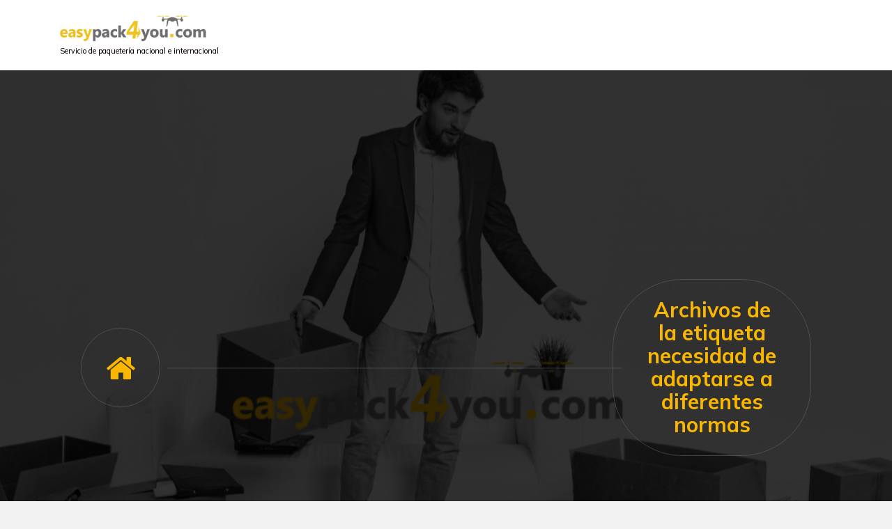

--- FILE ---
content_type: text/html; charset=UTF-8
request_url: https://blog.easypack4you.com/tag/necesidad-de-adaptarse-a-diferentes-normas/
body_size: 26288
content:
<!DOCTYPE html>
<html lang="es">
	<head>
		<meta charset="UTF-8">
		<meta name="viewport" content="width=device-width, initial-scale=1">
		<link rel="profile" href="https://gmpg.org/xfn/11">
		
		<meta name='robots' content='index, follow, max-image-preview:large, max-snippet:-1, max-video-preview:-1' />

	<!-- This site is optimized with the Yoast SEO plugin v25.0 - https://yoast.com/wordpress/plugins/seo/ -->
	<title>necesidad de adaptarse a diferentes normas archivos - Blog</title>
	<link rel="canonical" href="https://blog.easypack4you.com/tag/necesidad-de-adaptarse-a-diferentes-normas/" />
	<meta property="og:locale" content="es_ES" />
	<meta property="og:type" content="article" />
	<meta property="og:title" content="necesidad de adaptarse a diferentes normas archivos - Blog" />
	<meta property="og:url" content="https://blog.easypack4you.com/tag/necesidad-de-adaptarse-a-diferentes-normas/" />
	<meta property="og:site_name" content="Blog" />
	<meta name="twitter:card" content="summary_large_image" />
	<meta name="twitter:site" content="@easypack4youcom" />
	<script type="application/ld+json" class="yoast-schema-graph">{"@context":"https://schema.org","@graph":[{"@type":"CollectionPage","@id":"https://blog.easypack4you.com/tag/necesidad-de-adaptarse-a-diferentes-normas/","url":"https://blog.easypack4you.com/tag/necesidad-de-adaptarse-a-diferentes-normas/","name":"necesidad de adaptarse a diferentes normas archivos - Blog","isPartOf":{"@id":"https://blog.easypack4you.com/#website"},"primaryImageOfPage":{"@id":"https://blog.easypack4you.com/tag/necesidad-de-adaptarse-a-diferentes-normas/#primaryimage"},"image":{"@id":"https://blog.easypack4you.com/tag/necesidad-de-adaptarse-a-diferentes-normas/#primaryimage"},"thumbnailUrl":"https://blog.easypack4you.com/wp-content/uploads/2023/05/La-expansion-de-nuevos-mercados-internacionales-y-la-necesidad-de-adaptarse-a-diferentes-normas-y-normativas-4.png","breadcrumb":{"@id":"https://blog.easypack4you.com/tag/necesidad-de-adaptarse-a-diferentes-normas/#breadcrumb"},"inLanguage":"es"},{"@type":"ImageObject","inLanguage":"es","@id":"https://blog.easypack4you.com/tag/necesidad-de-adaptarse-a-diferentes-normas/#primaryimage","url":"https://blog.easypack4you.com/wp-content/uploads/2023/05/La-expansion-de-nuevos-mercados-internacionales-y-la-necesidad-de-adaptarse-a-diferentes-normas-y-normativas-4.png","contentUrl":"https://blog.easypack4you.com/wp-content/uploads/2023/05/La-expansion-de-nuevos-mercados-internacionales-y-la-necesidad-de-adaptarse-a-diferentes-normas-y-normativas-4.png","width":1024,"height":1024},{"@type":"BreadcrumbList","@id":"https://blog.easypack4you.com/tag/necesidad-de-adaptarse-a-diferentes-normas/#breadcrumb","itemListElement":[{"@type":"ListItem","position":1,"name":"Portada","item":"https://blog.easypack4you.com/"},{"@type":"ListItem","position":2,"name":"necesidad de adaptarse a diferentes normas"}]},{"@type":"WebSite","@id":"https://blog.easypack4you.com/#website","url":"https://blog.easypack4you.com/","name":"https://easypack4you.com/","description":"Servicio de paquetería nacional e internacional","publisher":{"@id":"https://blog.easypack4you.com/#organization"},"potentialAction":[{"@type":"SearchAction","target":{"@type":"EntryPoint","urlTemplate":"https://blog.easypack4you.com/?s={search_term_string}"},"query-input":{"@type":"PropertyValueSpecification","valueRequired":true,"valueName":"search_term_string"}}],"inLanguage":"es"},{"@type":"Organization","@id":"https://blog.easypack4you.com/#organization","name":"Blog EasyPack4You","url":"https://blog.easypack4you.com/","logo":{"@type":"ImageObject","inLanguage":"es","@id":"https://blog.easypack4you.com/#/schema/logo/image/","url":"https://blog.easypack4you.com/wp-content/uploads/2023/03/EasyPack4You-Original-2-2.jpg","contentUrl":"https://blog.easypack4you.com/wp-content/uploads/2023/03/EasyPack4You-Original-2-2.jpg","width":1559,"height":286,"caption":"Blog EasyPack4You"},"image":{"@id":"https://blog.easypack4you.com/#/schema/logo/image/"},"sameAs":["https://www.facebook.com/profile.php?id=100083815786705","https://x.com/easypack4youcom"]}]}</script>
	<!-- / Yoast SEO plugin. -->


<link rel='dns-prefetch' href='//static.addtoany.com' />
<link rel='dns-prefetch' href='//www.googletagmanager.com' />
<link rel='dns-prefetch' href='//fonts.googleapis.com' />
<link rel="alternate" type="application/rss+xml" title="Blog &raquo; Feed" href="https://blog.easypack4you.com/feed/" />
<link rel="alternate" type="application/rss+xml" title="Blog &raquo; Feed de los comentarios" href="https://blog.easypack4you.com/comments/feed/" />
<link rel="alternate" type="application/rss+xml" title="Blog &raquo; Etiqueta necesidad de adaptarse a diferentes normas del feed" href="https://blog.easypack4you.com/tag/necesidad-de-adaptarse-a-diferentes-normas/feed/" />
		<!-- This site uses the Google Analytics by MonsterInsights plugin v9.4.1 - Using Analytics tracking - https://www.monsterinsights.com/ -->
							<script src="//www.googletagmanager.com/gtag/js?id=G-11HFVHB0BE"  data-cfasync="false" data-wpfc-render="false" type="text/javascript" async></script>
			<script data-cfasync="false" data-wpfc-render="false" type="text/javascript">
				var mi_version = '9.4.1';
				var mi_track_user = true;
				var mi_no_track_reason = '';
								var MonsterInsightsDefaultLocations = {"page_location":"https:\/\/blog.easypack4you.com\/tag\/necesidad-de-adaptarse-a-diferentes-normas\/"};
				if ( typeof MonsterInsightsPrivacyGuardFilter === 'function' ) {
					var MonsterInsightsLocations = (typeof MonsterInsightsExcludeQuery === 'object') ? MonsterInsightsPrivacyGuardFilter( MonsterInsightsExcludeQuery ) : MonsterInsightsPrivacyGuardFilter( MonsterInsightsDefaultLocations );
				} else {
					var MonsterInsightsLocations = (typeof MonsterInsightsExcludeQuery === 'object') ? MonsterInsightsExcludeQuery : MonsterInsightsDefaultLocations;
				}

								var disableStrs = [
										'ga-disable-G-11HFVHB0BE',
									];

				/* Function to detect opted out users */
				function __gtagTrackerIsOptedOut() {
					for (var index = 0; index < disableStrs.length; index++) {
						if (document.cookie.indexOf(disableStrs[index] + '=true') > -1) {
							return true;
						}
					}

					return false;
				}

				/* Disable tracking if the opt-out cookie exists. */
				if (__gtagTrackerIsOptedOut()) {
					for (var index = 0; index < disableStrs.length; index++) {
						window[disableStrs[index]] = true;
					}
				}

				/* Opt-out function */
				function __gtagTrackerOptout() {
					for (var index = 0; index < disableStrs.length; index++) {
						document.cookie = disableStrs[index] + '=true; expires=Thu, 31 Dec 2099 23:59:59 UTC; path=/';
						window[disableStrs[index]] = true;
					}
				}

				if ('undefined' === typeof gaOptout) {
					function gaOptout() {
						__gtagTrackerOptout();
					}
				}
								window.dataLayer = window.dataLayer || [];

				window.MonsterInsightsDualTracker = {
					helpers: {},
					trackers: {},
				};
				if (mi_track_user) {
					function __gtagDataLayer() {
						dataLayer.push(arguments);
					}

					function __gtagTracker(type, name, parameters) {
						if (!parameters) {
							parameters = {};
						}

						if (parameters.send_to) {
							__gtagDataLayer.apply(null, arguments);
							return;
						}

						if (type === 'event') {
														parameters.send_to = monsterinsights_frontend.v4_id;
							var hookName = name;
							if (typeof parameters['event_category'] !== 'undefined') {
								hookName = parameters['event_category'] + ':' + name;
							}

							if (typeof MonsterInsightsDualTracker.trackers[hookName] !== 'undefined') {
								MonsterInsightsDualTracker.trackers[hookName](parameters);
							} else {
								__gtagDataLayer('event', name, parameters);
							}
							
						} else {
							__gtagDataLayer.apply(null, arguments);
						}
					}

					__gtagTracker('js', new Date());
					__gtagTracker('set', {
						'developer_id.dZGIzZG': true,
											});
					if ( MonsterInsightsLocations.page_location ) {
						__gtagTracker('set', MonsterInsightsLocations);
					}
										__gtagTracker('config', 'G-11HFVHB0BE', {"forceSSL":"true","link_attribution":"true"} );
															window.gtag = __gtagTracker;										(function () {
						/* https://developers.google.com/analytics/devguides/collection/analyticsjs/ */
						/* ga and __gaTracker compatibility shim. */
						var noopfn = function () {
							return null;
						};
						var newtracker = function () {
							return new Tracker();
						};
						var Tracker = function () {
							return null;
						};
						var p = Tracker.prototype;
						p.get = noopfn;
						p.set = noopfn;
						p.send = function () {
							var args = Array.prototype.slice.call(arguments);
							args.unshift('send');
							__gaTracker.apply(null, args);
						};
						var __gaTracker = function () {
							var len = arguments.length;
							if (len === 0) {
								return;
							}
							var f = arguments[len - 1];
							if (typeof f !== 'object' || f === null || typeof f.hitCallback !== 'function') {
								if ('send' === arguments[0]) {
									var hitConverted, hitObject = false, action;
									if ('event' === arguments[1]) {
										if ('undefined' !== typeof arguments[3]) {
											hitObject = {
												'eventAction': arguments[3],
												'eventCategory': arguments[2],
												'eventLabel': arguments[4],
												'value': arguments[5] ? arguments[5] : 1,
											}
										}
									}
									if ('pageview' === arguments[1]) {
										if ('undefined' !== typeof arguments[2]) {
											hitObject = {
												'eventAction': 'page_view',
												'page_path': arguments[2],
											}
										}
									}
									if (typeof arguments[2] === 'object') {
										hitObject = arguments[2];
									}
									if (typeof arguments[5] === 'object') {
										Object.assign(hitObject, arguments[5]);
									}
									if ('undefined' !== typeof arguments[1].hitType) {
										hitObject = arguments[1];
										if ('pageview' === hitObject.hitType) {
											hitObject.eventAction = 'page_view';
										}
									}
									if (hitObject) {
										action = 'timing' === arguments[1].hitType ? 'timing_complete' : hitObject.eventAction;
										hitConverted = mapArgs(hitObject);
										__gtagTracker('event', action, hitConverted);
									}
								}
								return;
							}

							function mapArgs(args) {
								var arg, hit = {};
								var gaMap = {
									'eventCategory': 'event_category',
									'eventAction': 'event_action',
									'eventLabel': 'event_label',
									'eventValue': 'event_value',
									'nonInteraction': 'non_interaction',
									'timingCategory': 'event_category',
									'timingVar': 'name',
									'timingValue': 'value',
									'timingLabel': 'event_label',
									'page': 'page_path',
									'location': 'page_location',
									'title': 'page_title',
									'referrer' : 'page_referrer',
								};
								for (arg in args) {
																		if (!(!args.hasOwnProperty(arg) || !gaMap.hasOwnProperty(arg))) {
										hit[gaMap[arg]] = args[arg];
									} else {
										hit[arg] = args[arg];
									}
								}
								return hit;
							}

							try {
								f.hitCallback();
							} catch (ex) {
							}
						};
						__gaTracker.create = newtracker;
						__gaTracker.getByName = newtracker;
						__gaTracker.getAll = function () {
							return [];
						};
						__gaTracker.remove = noopfn;
						__gaTracker.loaded = true;
						window['__gaTracker'] = __gaTracker;
					})();
									} else {
										console.log("");
					(function () {
						function __gtagTracker() {
							return null;
						}

						window['__gtagTracker'] = __gtagTracker;
						window['gtag'] = __gtagTracker;
					})();
									}
			</script>
				<!-- / Google Analytics by MonsterInsights -->
		<style id='wp-img-auto-sizes-contain-inline-css' type='text/css'>
img:is([sizes=auto i],[sizes^="auto," i]){contain-intrinsic-size:3000px 1500px}
/*# sourceURL=wp-img-auto-sizes-contain-inline-css */
</style>
<style id='wp-emoji-styles-inline-css' type='text/css'>

	img.wp-smiley, img.emoji {
		display: inline !important;
		border: none !important;
		box-shadow: none !important;
		height: 1em !important;
		width: 1em !important;
		margin: 0 0.07em !important;
		vertical-align: -0.1em !important;
		background: none !important;
		padding: 0 !important;
	}
/*# sourceURL=wp-emoji-styles-inline-css */
</style>
<style id='wp-block-library-inline-css' type='text/css'>
:root{--wp-block-synced-color:#7a00df;--wp-block-synced-color--rgb:122,0,223;--wp-bound-block-color:var(--wp-block-synced-color);--wp-editor-canvas-background:#ddd;--wp-admin-theme-color:#007cba;--wp-admin-theme-color--rgb:0,124,186;--wp-admin-theme-color-darker-10:#006ba1;--wp-admin-theme-color-darker-10--rgb:0,107,160.5;--wp-admin-theme-color-darker-20:#005a87;--wp-admin-theme-color-darker-20--rgb:0,90,135;--wp-admin-border-width-focus:2px}@media (min-resolution:192dpi){:root{--wp-admin-border-width-focus:1.5px}}.wp-element-button{cursor:pointer}:root .has-very-light-gray-background-color{background-color:#eee}:root .has-very-dark-gray-background-color{background-color:#313131}:root .has-very-light-gray-color{color:#eee}:root .has-very-dark-gray-color{color:#313131}:root .has-vivid-green-cyan-to-vivid-cyan-blue-gradient-background{background:linear-gradient(135deg,#00d084,#0693e3)}:root .has-purple-crush-gradient-background{background:linear-gradient(135deg,#34e2e4,#4721fb 50%,#ab1dfe)}:root .has-hazy-dawn-gradient-background{background:linear-gradient(135deg,#faaca8,#dad0ec)}:root .has-subdued-olive-gradient-background{background:linear-gradient(135deg,#fafae1,#67a671)}:root .has-atomic-cream-gradient-background{background:linear-gradient(135deg,#fdd79a,#004a59)}:root .has-nightshade-gradient-background{background:linear-gradient(135deg,#330968,#31cdcf)}:root .has-midnight-gradient-background{background:linear-gradient(135deg,#020381,#2874fc)}:root{--wp--preset--font-size--normal:16px;--wp--preset--font-size--huge:42px}.has-regular-font-size{font-size:1em}.has-larger-font-size{font-size:2.625em}.has-normal-font-size{font-size:var(--wp--preset--font-size--normal)}.has-huge-font-size{font-size:var(--wp--preset--font-size--huge)}.has-text-align-center{text-align:center}.has-text-align-left{text-align:left}.has-text-align-right{text-align:right}.has-fit-text{white-space:nowrap!important}#end-resizable-editor-section{display:none}.aligncenter{clear:both}.items-justified-left{justify-content:flex-start}.items-justified-center{justify-content:center}.items-justified-right{justify-content:flex-end}.items-justified-space-between{justify-content:space-between}.screen-reader-text{border:0;clip-path:inset(50%);height:1px;margin:-1px;overflow:hidden;padding:0;position:absolute;width:1px;word-wrap:normal!important}.screen-reader-text:focus{background-color:#ddd;clip-path:none;color:#444;display:block;font-size:1em;height:auto;left:5px;line-height:normal;padding:15px 23px 14px;text-decoration:none;top:5px;width:auto;z-index:100000}html :where(.has-border-color){border-style:solid}html :where([style*=border-top-color]){border-top-style:solid}html :where([style*=border-right-color]){border-right-style:solid}html :where([style*=border-bottom-color]){border-bottom-style:solid}html :where([style*=border-left-color]){border-left-style:solid}html :where([style*=border-width]){border-style:solid}html :where([style*=border-top-width]){border-top-style:solid}html :where([style*=border-right-width]){border-right-style:solid}html :where([style*=border-bottom-width]){border-bottom-style:solid}html :where([style*=border-left-width]){border-left-style:solid}html :where(img[class*=wp-image-]){height:auto;max-width:100%}:where(figure){margin:0 0 1em}html :where(.is-position-sticky){--wp-admin--admin-bar--position-offset:var(--wp-admin--admin-bar--height,0px)}@media screen and (max-width:600px){html :where(.is-position-sticky){--wp-admin--admin-bar--position-offset:0px}}

/*# sourceURL=wp-block-library-inline-css */
</style><style id='wp-block-archives-inline-css' type='text/css'>
.wp-block-archives{box-sizing:border-box}.wp-block-archives-dropdown label{display:block}
/*# sourceURL=https://blog.easypack4you.com/wp-includes/blocks/archives/style.min.css */
</style>
<style id='wp-block-categories-inline-css' type='text/css'>
.wp-block-categories{box-sizing:border-box}.wp-block-categories.alignleft{margin-right:2em}.wp-block-categories.alignright{margin-left:2em}.wp-block-categories.wp-block-categories-dropdown.aligncenter{text-align:center}.wp-block-categories .wp-block-categories__label{display:block;width:100%}
/*# sourceURL=https://blog.easypack4you.com/wp-includes/blocks/categories/style.min.css */
</style>
<style id='wp-block-image-inline-css' type='text/css'>
.wp-block-image>a,.wp-block-image>figure>a{display:inline-block}.wp-block-image img{box-sizing:border-box;height:auto;max-width:100%;vertical-align:bottom}@media not (prefers-reduced-motion){.wp-block-image img.hide{visibility:hidden}.wp-block-image img.show{animation:show-content-image .4s}}.wp-block-image[style*=border-radius] img,.wp-block-image[style*=border-radius]>a{border-radius:inherit}.wp-block-image.has-custom-border img{box-sizing:border-box}.wp-block-image.aligncenter{text-align:center}.wp-block-image.alignfull>a,.wp-block-image.alignwide>a{width:100%}.wp-block-image.alignfull img,.wp-block-image.alignwide img{height:auto;width:100%}.wp-block-image .aligncenter,.wp-block-image .alignleft,.wp-block-image .alignright,.wp-block-image.aligncenter,.wp-block-image.alignleft,.wp-block-image.alignright{display:table}.wp-block-image .aligncenter>figcaption,.wp-block-image .alignleft>figcaption,.wp-block-image .alignright>figcaption,.wp-block-image.aligncenter>figcaption,.wp-block-image.alignleft>figcaption,.wp-block-image.alignright>figcaption{caption-side:bottom;display:table-caption}.wp-block-image .alignleft{float:left;margin:.5em 1em .5em 0}.wp-block-image .alignright{float:right;margin:.5em 0 .5em 1em}.wp-block-image .aligncenter{margin-left:auto;margin-right:auto}.wp-block-image :where(figcaption){margin-bottom:1em;margin-top:.5em}.wp-block-image.is-style-circle-mask img{border-radius:9999px}@supports ((-webkit-mask-image:none) or (mask-image:none)) or (-webkit-mask-image:none){.wp-block-image.is-style-circle-mask img{border-radius:0;-webkit-mask-image:url('data:image/svg+xml;utf8,<svg viewBox="0 0 100 100" xmlns="http://www.w3.org/2000/svg"><circle cx="50" cy="50" r="50"/></svg>');mask-image:url('data:image/svg+xml;utf8,<svg viewBox="0 0 100 100" xmlns="http://www.w3.org/2000/svg"><circle cx="50" cy="50" r="50"/></svg>');mask-mode:alpha;-webkit-mask-position:center;mask-position:center;-webkit-mask-repeat:no-repeat;mask-repeat:no-repeat;-webkit-mask-size:contain;mask-size:contain}}:root :where(.wp-block-image.is-style-rounded img,.wp-block-image .is-style-rounded img){border-radius:9999px}.wp-block-image figure{margin:0}.wp-lightbox-container{display:flex;flex-direction:column;position:relative}.wp-lightbox-container img{cursor:zoom-in}.wp-lightbox-container img:hover+button{opacity:1}.wp-lightbox-container button{align-items:center;backdrop-filter:blur(16px) saturate(180%);background-color:#5a5a5a40;border:none;border-radius:4px;cursor:zoom-in;display:flex;height:20px;justify-content:center;opacity:0;padding:0;position:absolute;right:16px;text-align:center;top:16px;width:20px;z-index:100}@media not (prefers-reduced-motion){.wp-lightbox-container button{transition:opacity .2s ease}}.wp-lightbox-container button:focus-visible{outline:3px auto #5a5a5a40;outline:3px auto -webkit-focus-ring-color;outline-offset:3px}.wp-lightbox-container button:hover{cursor:pointer;opacity:1}.wp-lightbox-container button:focus{opacity:1}.wp-lightbox-container button:focus,.wp-lightbox-container button:hover,.wp-lightbox-container button:not(:hover):not(:active):not(.has-background){background-color:#5a5a5a40;border:none}.wp-lightbox-overlay{box-sizing:border-box;cursor:zoom-out;height:100vh;left:0;overflow:hidden;position:fixed;top:0;visibility:hidden;width:100%;z-index:100000}.wp-lightbox-overlay .close-button{align-items:center;cursor:pointer;display:flex;justify-content:center;min-height:40px;min-width:40px;padding:0;position:absolute;right:calc(env(safe-area-inset-right) + 16px);top:calc(env(safe-area-inset-top) + 16px);z-index:5000000}.wp-lightbox-overlay .close-button:focus,.wp-lightbox-overlay .close-button:hover,.wp-lightbox-overlay .close-button:not(:hover):not(:active):not(.has-background){background:none;border:none}.wp-lightbox-overlay .lightbox-image-container{height:var(--wp--lightbox-container-height);left:50%;overflow:hidden;position:absolute;top:50%;transform:translate(-50%,-50%);transform-origin:top left;width:var(--wp--lightbox-container-width);z-index:9999999999}.wp-lightbox-overlay .wp-block-image{align-items:center;box-sizing:border-box;display:flex;height:100%;justify-content:center;margin:0;position:relative;transform-origin:0 0;width:100%;z-index:3000000}.wp-lightbox-overlay .wp-block-image img{height:var(--wp--lightbox-image-height);min-height:var(--wp--lightbox-image-height);min-width:var(--wp--lightbox-image-width);width:var(--wp--lightbox-image-width)}.wp-lightbox-overlay .wp-block-image figcaption{display:none}.wp-lightbox-overlay button{background:none;border:none}.wp-lightbox-overlay .scrim{background-color:#fff;height:100%;opacity:.9;position:absolute;width:100%;z-index:2000000}.wp-lightbox-overlay.active{visibility:visible}@media not (prefers-reduced-motion){.wp-lightbox-overlay.active{animation:turn-on-visibility .25s both}.wp-lightbox-overlay.active img{animation:turn-on-visibility .35s both}.wp-lightbox-overlay.show-closing-animation:not(.active){animation:turn-off-visibility .35s both}.wp-lightbox-overlay.show-closing-animation:not(.active) img{animation:turn-off-visibility .25s both}.wp-lightbox-overlay.zoom.active{animation:none;opacity:1;visibility:visible}.wp-lightbox-overlay.zoom.active .lightbox-image-container{animation:lightbox-zoom-in .4s}.wp-lightbox-overlay.zoom.active .lightbox-image-container img{animation:none}.wp-lightbox-overlay.zoom.active .scrim{animation:turn-on-visibility .4s forwards}.wp-lightbox-overlay.zoom.show-closing-animation:not(.active){animation:none}.wp-lightbox-overlay.zoom.show-closing-animation:not(.active) .lightbox-image-container{animation:lightbox-zoom-out .4s}.wp-lightbox-overlay.zoom.show-closing-animation:not(.active) .lightbox-image-container img{animation:none}.wp-lightbox-overlay.zoom.show-closing-animation:not(.active) .scrim{animation:turn-off-visibility .4s forwards}}@keyframes show-content-image{0%{visibility:hidden}99%{visibility:hidden}to{visibility:visible}}@keyframes turn-on-visibility{0%{opacity:0}to{opacity:1}}@keyframes turn-off-visibility{0%{opacity:1;visibility:visible}99%{opacity:0;visibility:visible}to{opacity:0;visibility:hidden}}@keyframes lightbox-zoom-in{0%{transform:translate(calc((-100vw + var(--wp--lightbox-scrollbar-width))/2 + var(--wp--lightbox-initial-left-position)),calc(-50vh + var(--wp--lightbox-initial-top-position))) scale(var(--wp--lightbox-scale))}to{transform:translate(-50%,-50%) scale(1)}}@keyframes lightbox-zoom-out{0%{transform:translate(-50%,-50%) scale(1);visibility:visible}99%{visibility:visible}to{transform:translate(calc((-100vw + var(--wp--lightbox-scrollbar-width))/2 + var(--wp--lightbox-initial-left-position)),calc(-50vh + var(--wp--lightbox-initial-top-position))) scale(var(--wp--lightbox-scale));visibility:hidden}}
/*# sourceURL=https://blog.easypack4you.com/wp-includes/blocks/image/style.min.css */
</style>
<style id='wp-block-latest-posts-inline-css' type='text/css'>
.wp-block-latest-posts{box-sizing:border-box}.wp-block-latest-posts.alignleft{margin-right:2em}.wp-block-latest-posts.alignright{margin-left:2em}.wp-block-latest-posts.wp-block-latest-posts__list{list-style:none}.wp-block-latest-posts.wp-block-latest-posts__list li{clear:both;overflow-wrap:break-word}.wp-block-latest-posts.is-grid{display:flex;flex-wrap:wrap}.wp-block-latest-posts.is-grid li{margin:0 1.25em 1.25em 0;width:100%}@media (min-width:600px){.wp-block-latest-posts.columns-2 li{width:calc(50% - .625em)}.wp-block-latest-posts.columns-2 li:nth-child(2n){margin-right:0}.wp-block-latest-posts.columns-3 li{width:calc(33.33333% - .83333em)}.wp-block-latest-posts.columns-3 li:nth-child(3n){margin-right:0}.wp-block-latest-posts.columns-4 li{width:calc(25% - .9375em)}.wp-block-latest-posts.columns-4 li:nth-child(4n){margin-right:0}.wp-block-latest-posts.columns-5 li{width:calc(20% - 1em)}.wp-block-latest-posts.columns-5 li:nth-child(5n){margin-right:0}.wp-block-latest-posts.columns-6 li{width:calc(16.66667% - 1.04167em)}.wp-block-latest-posts.columns-6 li:nth-child(6n){margin-right:0}}:root :where(.wp-block-latest-posts.is-grid){padding:0}:root :where(.wp-block-latest-posts.wp-block-latest-posts__list){padding-left:0}.wp-block-latest-posts__post-author,.wp-block-latest-posts__post-date{display:block;font-size:.8125em}.wp-block-latest-posts__post-excerpt,.wp-block-latest-posts__post-full-content{margin-bottom:1em;margin-top:.5em}.wp-block-latest-posts__featured-image a{display:inline-block}.wp-block-latest-posts__featured-image img{height:auto;max-width:100%;width:auto}.wp-block-latest-posts__featured-image.alignleft{float:left;margin-right:1em}.wp-block-latest-posts__featured-image.alignright{float:right;margin-left:1em}.wp-block-latest-posts__featured-image.aligncenter{margin-bottom:1em;text-align:center}
/*# sourceURL=https://blog.easypack4you.com/wp-includes/blocks/latest-posts/style.min.css */
</style>
<style id='wp-block-list-inline-css' type='text/css'>
ol,ul{box-sizing:border-box}:root :where(.wp-block-list.has-background){padding:1.25em 2.375em}
/*# sourceURL=https://blog.easypack4you.com/wp-includes/blocks/list/style.min.css */
</style>
<style id='wp-block-search-inline-css' type='text/css'>
.wp-block-search__button{margin-left:10px;word-break:normal}.wp-block-search__button.has-icon{line-height:0}.wp-block-search__button svg{height:1.25em;min-height:24px;min-width:24px;width:1.25em;fill:currentColor;vertical-align:text-bottom}:where(.wp-block-search__button){border:1px solid #ccc;padding:6px 10px}.wp-block-search__inside-wrapper{display:flex;flex:auto;flex-wrap:nowrap;max-width:100%}.wp-block-search__label{width:100%}.wp-block-search.wp-block-search__button-only .wp-block-search__button{box-sizing:border-box;display:flex;flex-shrink:0;justify-content:center;margin-left:0;max-width:100%}.wp-block-search.wp-block-search__button-only .wp-block-search__inside-wrapper{min-width:0!important;transition-property:width}.wp-block-search.wp-block-search__button-only .wp-block-search__input{flex-basis:100%;transition-duration:.3s}.wp-block-search.wp-block-search__button-only.wp-block-search__searchfield-hidden,.wp-block-search.wp-block-search__button-only.wp-block-search__searchfield-hidden .wp-block-search__inside-wrapper{overflow:hidden}.wp-block-search.wp-block-search__button-only.wp-block-search__searchfield-hidden .wp-block-search__input{border-left-width:0!important;border-right-width:0!important;flex-basis:0;flex-grow:0;margin:0;min-width:0!important;padding-left:0!important;padding-right:0!important;width:0!important}:where(.wp-block-search__input){appearance:none;border:1px solid #949494;flex-grow:1;font-family:inherit;font-size:inherit;font-style:inherit;font-weight:inherit;letter-spacing:inherit;line-height:inherit;margin-left:0;margin-right:0;min-width:3rem;padding:8px;text-decoration:unset!important;text-transform:inherit}:where(.wp-block-search__button-inside .wp-block-search__inside-wrapper){background-color:#fff;border:1px solid #949494;box-sizing:border-box;padding:4px}:where(.wp-block-search__button-inside .wp-block-search__inside-wrapper) .wp-block-search__input{border:none;border-radius:0;padding:0 4px}:where(.wp-block-search__button-inside .wp-block-search__inside-wrapper) .wp-block-search__input:focus{outline:none}:where(.wp-block-search__button-inside .wp-block-search__inside-wrapper) :where(.wp-block-search__button){padding:4px 8px}.wp-block-search.aligncenter .wp-block-search__inside-wrapper{margin:auto}.wp-block[data-align=right] .wp-block-search.wp-block-search__button-only .wp-block-search__inside-wrapper{float:right}
/*# sourceURL=https://blog.easypack4you.com/wp-includes/blocks/search/style.min.css */
</style>
<style id='wp-block-paragraph-inline-css' type='text/css'>
.is-small-text{font-size:.875em}.is-regular-text{font-size:1em}.is-large-text{font-size:2.25em}.is-larger-text{font-size:3em}.has-drop-cap:not(:focus):first-letter{float:left;font-size:8.4em;font-style:normal;font-weight:100;line-height:.68;margin:.05em .1em 0 0;text-transform:uppercase}body.rtl .has-drop-cap:not(:focus):first-letter{float:none;margin-left:.1em}p.has-drop-cap.has-background{overflow:hidden}:root :where(p.has-background){padding:1.25em 2.375em}:where(p.has-text-color:not(.has-link-color)) a{color:inherit}p.has-text-align-left[style*="writing-mode:vertical-lr"],p.has-text-align-right[style*="writing-mode:vertical-rl"]{rotate:180deg}
/*# sourceURL=https://blog.easypack4you.com/wp-includes/blocks/paragraph/style.min.css */
</style>
<style id='global-styles-inline-css' type='text/css'>
:root{--wp--preset--aspect-ratio--square: 1;--wp--preset--aspect-ratio--4-3: 4/3;--wp--preset--aspect-ratio--3-4: 3/4;--wp--preset--aspect-ratio--3-2: 3/2;--wp--preset--aspect-ratio--2-3: 2/3;--wp--preset--aspect-ratio--16-9: 16/9;--wp--preset--aspect-ratio--9-16: 9/16;--wp--preset--color--black: #000000;--wp--preset--color--cyan-bluish-gray: #abb8c3;--wp--preset--color--white: #ffffff;--wp--preset--color--pale-pink: #f78da7;--wp--preset--color--vivid-red: #cf2e2e;--wp--preset--color--luminous-vivid-orange: #ff6900;--wp--preset--color--luminous-vivid-amber: #fcb900;--wp--preset--color--light-green-cyan: #7bdcb5;--wp--preset--color--vivid-green-cyan: #00d084;--wp--preset--color--pale-cyan-blue: #8ed1fc;--wp--preset--color--vivid-cyan-blue: #0693e3;--wp--preset--color--vivid-purple: #9b51e0;--wp--preset--gradient--vivid-cyan-blue-to-vivid-purple: linear-gradient(135deg,rgb(6,147,227) 0%,rgb(155,81,224) 100%);--wp--preset--gradient--light-green-cyan-to-vivid-green-cyan: linear-gradient(135deg,rgb(122,220,180) 0%,rgb(0,208,130) 100%);--wp--preset--gradient--luminous-vivid-amber-to-luminous-vivid-orange: linear-gradient(135deg,rgb(252,185,0) 0%,rgb(255,105,0) 100%);--wp--preset--gradient--luminous-vivid-orange-to-vivid-red: linear-gradient(135deg,rgb(255,105,0) 0%,rgb(207,46,46) 100%);--wp--preset--gradient--very-light-gray-to-cyan-bluish-gray: linear-gradient(135deg,rgb(238,238,238) 0%,rgb(169,184,195) 100%);--wp--preset--gradient--cool-to-warm-spectrum: linear-gradient(135deg,rgb(74,234,220) 0%,rgb(151,120,209) 20%,rgb(207,42,186) 40%,rgb(238,44,130) 60%,rgb(251,105,98) 80%,rgb(254,248,76) 100%);--wp--preset--gradient--blush-light-purple: linear-gradient(135deg,rgb(255,206,236) 0%,rgb(152,150,240) 100%);--wp--preset--gradient--blush-bordeaux: linear-gradient(135deg,rgb(254,205,165) 0%,rgb(254,45,45) 50%,rgb(107,0,62) 100%);--wp--preset--gradient--luminous-dusk: linear-gradient(135deg,rgb(255,203,112) 0%,rgb(199,81,192) 50%,rgb(65,88,208) 100%);--wp--preset--gradient--pale-ocean: linear-gradient(135deg,rgb(255,245,203) 0%,rgb(182,227,212) 50%,rgb(51,167,181) 100%);--wp--preset--gradient--electric-grass: linear-gradient(135deg,rgb(202,248,128) 0%,rgb(113,206,126) 100%);--wp--preset--gradient--midnight: linear-gradient(135deg,rgb(2,3,129) 0%,rgb(40,116,252) 100%);--wp--preset--font-size--small: 13px;--wp--preset--font-size--medium: 20px;--wp--preset--font-size--large: 36px;--wp--preset--font-size--x-large: 42px;--wp--preset--spacing--20: 0.44rem;--wp--preset--spacing--30: 0.67rem;--wp--preset--spacing--40: 1rem;--wp--preset--spacing--50: 1.5rem;--wp--preset--spacing--60: 2.25rem;--wp--preset--spacing--70: 3.38rem;--wp--preset--spacing--80: 5.06rem;--wp--preset--shadow--natural: 6px 6px 9px rgba(0, 0, 0, 0.2);--wp--preset--shadow--deep: 12px 12px 50px rgba(0, 0, 0, 0.4);--wp--preset--shadow--sharp: 6px 6px 0px rgba(0, 0, 0, 0.2);--wp--preset--shadow--outlined: 6px 6px 0px -3px rgb(255, 255, 255), 6px 6px rgb(0, 0, 0);--wp--preset--shadow--crisp: 6px 6px 0px rgb(0, 0, 0);}:where(.is-layout-flex){gap: 0.5em;}:where(.is-layout-grid){gap: 0.5em;}body .is-layout-flex{display: flex;}.is-layout-flex{flex-wrap: wrap;align-items: center;}.is-layout-flex > :is(*, div){margin: 0;}body .is-layout-grid{display: grid;}.is-layout-grid > :is(*, div){margin: 0;}:where(.wp-block-columns.is-layout-flex){gap: 2em;}:where(.wp-block-columns.is-layout-grid){gap: 2em;}:where(.wp-block-post-template.is-layout-flex){gap: 1.25em;}:where(.wp-block-post-template.is-layout-grid){gap: 1.25em;}.has-black-color{color: var(--wp--preset--color--black) !important;}.has-cyan-bluish-gray-color{color: var(--wp--preset--color--cyan-bluish-gray) !important;}.has-white-color{color: var(--wp--preset--color--white) !important;}.has-pale-pink-color{color: var(--wp--preset--color--pale-pink) !important;}.has-vivid-red-color{color: var(--wp--preset--color--vivid-red) !important;}.has-luminous-vivid-orange-color{color: var(--wp--preset--color--luminous-vivid-orange) !important;}.has-luminous-vivid-amber-color{color: var(--wp--preset--color--luminous-vivid-amber) !important;}.has-light-green-cyan-color{color: var(--wp--preset--color--light-green-cyan) !important;}.has-vivid-green-cyan-color{color: var(--wp--preset--color--vivid-green-cyan) !important;}.has-pale-cyan-blue-color{color: var(--wp--preset--color--pale-cyan-blue) !important;}.has-vivid-cyan-blue-color{color: var(--wp--preset--color--vivid-cyan-blue) !important;}.has-vivid-purple-color{color: var(--wp--preset--color--vivid-purple) !important;}.has-black-background-color{background-color: var(--wp--preset--color--black) !important;}.has-cyan-bluish-gray-background-color{background-color: var(--wp--preset--color--cyan-bluish-gray) !important;}.has-white-background-color{background-color: var(--wp--preset--color--white) !important;}.has-pale-pink-background-color{background-color: var(--wp--preset--color--pale-pink) !important;}.has-vivid-red-background-color{background-color: var(--wp--preset--color--vivid-red) !important;}.has-luminous-vivid-orange-background-color{background-color: var(--wp--preset--color--luminous-vivid-orange) !important;}.has-luminous-vivid-amber-background-color{background-color: var(--wp--preset--color--luminous-vivid-amber) !important;}.has-light-green-cyan-background-color{background-color: var(--wp--preset--color--light-green-cyan) !important;}.has-vivid-green-cyan-background-color{background-color: var(--wp--preset--color--vivid-green-cyan) !important;}.has-pale-cyan-blue-background-color{background-color: var(--wp--preset--color--pale-cyan-blue) !important;}.has-vivid-cyan-blue-background-color{background-color: var(--wp--preset--color--vivid-cyan-blue) !important;}.has-vivid-purple-background-color{background-color: var(--wp--preset--color--vivid-purple) !important;}.has-black-border-color{border-color: var(--wp--preset--color--black) !important;}.has-cyan-bluish-gray-border-color{border-color: var(--wp--preset--color--cyan-bluish-gray) !important;}.has-white-border-color{border-color: var(--wp--preset--color--white) !important;}.has-pale-pink-border-color{border-color: var(--wp--preset--color--pale-pink) !important;}.has-vivid-red-border-color{border-color: var(--wp--preset--color--vivid-red) !important;}.has-luminous-vivid-orange-border-color{border-color: var(--wp--preset--color--luminous-vivid-orange) !important;}.has-luminous-vivid-amber-border-color{border-color: var(--wp--preset--color--luminous-vivid-amber) !important;}.has-light-green-cyan-border-color{border-color: var(--wp--preset--color--light-green-cyan) !important;}.has-vivid-green-cyan-border-color{border-color: var(--wp--preset--color--vivid-green-cyan) !important;}.has-pale-cyan-blue-border-color{border-color: var(--wp--preset--color--pale-cyan-blue) !important;}.has-vivid-cyan-blue-border-color{border-color: var(--wp--preset--color--vivid-cyan-blue) !important;}.has-vivid-purple-border-color{border-color: var(--wp--preset--color--vivid-purple) !important;}.has-vivid-cyan-blue-to-vivid-purple-gradient-background{background: var(--wp--preset--gradient--vivid-cyan-blue-to-vivid-purple) !important;}.has-light-green-cyan-to-vivid-green-cyan-gradient-background{background: var(--wp--preset--gradient--light-green-cyan-to-vivid-green-cyan) !important;}.has-luminous-vivid-amber-to-luminous-vivid-orange-gradient-background{background: var(--wp--preset--gradient--luminous-vivid-amber-to-luminous-vivid-orange) !important;}.has-luminous-vivid-orange-to-vivid-red-gradient-background{background: var(--wp--preset--gradient--luminous-vivid-orange-to-vivid-red) !important;}.has-very-light-gray-to-cyan-bluish-gray-gradient-background{background: var(--wp--preset--gradient--very-light-gray-to-cyan-bluish-gray) !important;}.has-cool-to-warm-spectrum-gradient-background{background: var(--wp--preset--gradient--cool-to-warm-spectrum) !important;}.has-blush-light-purple-gradient-background{background: var(--wp--preset--gradient--blush-light-purple) !important;}.has-blush-bordeaux-gradient-background{background: var(--wp--preset--gradient--blush-bordeaux) !important;}.has-luminous-dusk-gradient-background{background: var(--wp--preset--gradient--luminous-dusk) !important;}.has-pale-ocean-gradient-background{background: var(--wp--preset--gradient--pale-ocean) !important;}.has-electric-grass-gradient-background{background: var(--wp--preset--gradient--electric-grass) !important;}.has-midnight-gradient-background{background: var(--wp--preset--gradient--midnight) !important;}.has-small-font-size{font-size: var(--wp--preset--font-size--small) !important;}.has-medium-font-size{font-size: var(--wp--preset--font-size--medium) !important;}.has-large-font-size{font-size: var(--wp--preset--font-size--large) !important;}.has-x-large-font-size{font-size: var(--wp--preset--font-size--x-large) !important;}
/*# sourceURL=global-styles-inline-css */
</style>

<style id='classic-theme-styles-inline-css' type='text/css'>
/*! This file is auto-generated */
.wp-block-button__link{color:#fff;background-color:#32373c;border-radius:9999px;box-shadow:none;text-decoration:none;padding:calc(.667em + 2px) calc(1.333em + 2px);font-size:1.125em}.wp-block-file__button{background:#32373c;color:#fff;text-decoration:none}
/*# sourceURL=/wp-includes/css/classic-themes.min.css */
</style>
<link rel='stylesheet' id='ez-toc-css' href='https://blog.easypack4you.com/wp-content/plugins/easy-table-of-contents/assets/css/screen.min.css?ver=2.0.73' type='text/css' media='all' />
<style id='ez-toc-inline-css' type='text/css'>
div#ez-toc-container .ez-toc-title {font-size: 120%;}div#ez-toc-container .ez-toc-title {font-weight: 500;}div#ez-toc-container ul li {font-size: 95%;}div#ez-toc-container ul li {font-weight: 500;}div#ez-toc-container nav ul ul li {font-size: 90%;}
.ez-toc-container-direction {direction: ltr;}.ez-toc-counter ul{counter-reset: item ;}.ez-toc-counter nav ul li a::before {content: counters(item, '.', decimal) '. ';display: inline-block;counter-increment: item;flex-grow: 0;flex-shrink: 0;margin-right: .2em; float: left; }.ez-toc-widget-direction {direction: ltr;}.ez-toc-widget-container ul{counter-reset: item ;}.ez-toc-widget-container nav ul li a::before {content: counters(item, '.', decimal) '. ';display: inline-block;counter-increment: item;flex-grow: 0;flex-shrink: 0;margin-right: .2em; float: left; }
/*# sourceURL=ez-toc-inline-css */
</style>
<link rel='stylesheet' id='bootstrap-min-css' href='https://blog.easypack4you.com/wp-content/themes/owlpress/assets/css/bootstrap.min.css?ver=5ba0009a1fac6d14fa57ab774b69e135' type='text/css' media='all' />
<link rel='stylesheet' id='owl-carousel-min-css' href='https://blog.easypack4you.com/wp-content/themes/owlpress/assets/css/owl.carousel.min.css?ver=5ba0009a1fac6d14fa57ab774b69e135' type='text/css' media='all' />
<link rel='stylesheet' id='font-awesome-css' href='https://blog.easypack4you.com/wp-content/themes/owlpress/assets/css/fonts/font-awesome/css/font-awesome.min.css?ver=5ba0009a1fac6d14fa57ab774b69e135' type='text/css' media='all' />
<link rel='stylesheet' id='animate-css' href='https://blog.easypack4you.com/wp-content/themes/owlpress/assets/css/animate.min.css?ver=5ba0009a1fac6d14fa57ab774b69e135' type='text/css' media='all' />
<link rel='stylesheet' id='mCustomScrollbar-css' href='https://blog.easypack4you.com/wp-content/themes/owlpress/assets/css/jquery.mCustomScrollbar.css?ver=5ba0009a1fac6d14fa57ab774b69e135' type='text/css' media='all' />
<link rel='stylesheet' id='owlpress-editor-style-css' href='https://blog.easypack4you.com/wp-content/themes/owlpress/assets/css/editor-style.css?ver=5ba0009a1fac6d14fa57ab774b69e135' type='text/css' media='all' />
<link rel='stylesheet' id='owlpress-menus-css' href='https://blog.easypack4you.com/wp-content/themes/owlpress/assets/css/classic-menu.css?ver=5ba0009a1fac6d14fa57ab774b69e135' type='text/css' media='all' />
<link rel='stylesheet' id='owlpress-widgets-css' href='https://blog.easypack4you.com/wp-content/themes/owlpress/assets/css/widgets.css?ver=5ba0009a1fac6d14fa57ab774b69e135' type='text/css' media='all' />
<link rel='stylesheet' id='owlpress-main-css' href='https://blog.easypack4you.com/wp-content/themes/owlpress/assets/css/main.css?ver=5ba0009a1fac6d14fa57ab774b69e135' type='text/css' media='all' />
<link rel='stylesheet' id='owlpress-style-css' href='https://blog.easypack4you.com/wp-content/themes/crowl/style.css?ver=5ba0009a1fac6d14fa57ab774b69e135' type='text/css' media='all' />
<style id='owlpress-style-inline-css' type='text/css'>
.main-footer {
					background: url() no-repeat fixed center center / cover rgb(0 0 0 / 0.85);
					background-blend-mode: multiply;
			}

/*# sourceURL=owlpress-style-inline-css */
</style>
<link rel='stylesheet' id='owlpress-fonts-css' href='//fonts.googleapis.com/css?family=Mulish%3Aital%2Cwght%400%2C200%3B0%2C300%3B0%2C400%3B0%2C500%3B0%2C600%3B0%2C700%3B0%2C800%3B0%2C900%3B1%2C200%3B1%2C300%3B1%2C400%3B1%2C500%3B1%2C600%3B1%2C700%3B1%2C800%3B1%2C900&#038;subset=latin%2Clatin-ext' type='text/css' media='all' />
<style id='akismet-widget-style-inline-css' type='text/css'>

			.a-stats {
				--akismet-color-mid-green: #357b49;
				--akismet-color-white: #fff;
				--akismet-color-light-grey: #f6f7f7;

				max-width: 350px;
				width: auto;
			}

			.a-stats * {
				all: unset;
				box-sizing: border-box;
			}

			.a-stats strong {
				font-weight: 600;
			}

			.a-stats a.a-stats__link,
			.a-stats a.a-stats__link:visited,
			.a-stats a.a-stats__link:active {
				background: var(--akismet-color-mid-green);
				border: none;
				box-shadow: none;
				border-radius: 8px;
				color: var(--akismet-color-white);
				cursor: pointer;
				display: block;
				font-family: -apple-system, BlinkMacSystemFont, 'Segoe UI', 'Roboto', 'Oxygen-Sans', 'Ubuntu', 'Cantarell', 'Helvetica Neue', sans-serif;
				font-weight: 500;
				padding: 12px;
				text-align: center;
				text-decoration: none;
				transition: all 0.2s ease;
			}

			/* Extra specificity to deal with TwentyTwentyOne focus style */
			.widget .a-stats a.a-stats__link:focus {
				background: var(--akismet-color-mid-green);
				color: var(--akismet-color-white);
				text-decoration: none;
			}

			.a-stats a.a-stats__link:hover {
				filter: brightness(110%);
				box-shadow: 0 4px 12px rgba(0, 0, 0, 0.06), 0 0 2px rgba(0, 0, 0, 0.16);
			}

			.a-stats .count {
				color: var(--akismet-color-white);
				display: block;
				font-size: 1.5em;
				line-height: 1.4;
				padding: 0 13px;
				white-space: nowrap;
			}
		
/*# sourceURL=akismet-widget-style-inline-css */
</style>
<link rel='stylesheet' id='addtoany-css' href='https://blog.easypack4you.com/wp-content/plugins/add-to-any/addtoany.min.css?ver=1.16' type='text/css' media='all' />
<link rel='stylesheet' id='owlpress-parent-style-css' href='https://blog.easypack4you.com/wp-content/themes/owlpress/style.css?ver=5ba0009a1fac6d14fa57ab774b69e135' type='text/css' media='all' />
<link rel='stylesheet' id='crowl-style-css' href='https://blog.easypack4you.com/wp-content/themes/crowl/style.css?ver=5ba0009a1fac6d14fa57ab774b69e135' type='text/css' media='all' />
<link rel='stylesheet' id='crowl-media-query-css' href='https://blog.easypack4you.com/wp-content/themes/crowl/assets/css/responsive.css?ver=5ba0009a1fac6d14fa57ab774b69e135' type='text/css' media='all' />
<script type="text/javascript" src="https://blog.easypack4you.com/wp-content/plugins/google-analytics-for-wordpress/assets/js/frontend-gtag.min.js?ver=9.4.1" id="monsterinsights-frontend-script-js" async="async" data-wp-strategy="async"></script>
<script data-cfasync="false" data-wpfc-render="false" type="text/javascript" id='monsterinsights-frontend-script-js-extra'>/* <![CDATA[ */
var monsterinsights_frontend = {"js_events_tracking":"true","download_extensions":"doc,pdf,ppt,zip,xls,docx,pptx,xlsx","inbound_paths":"[{\"path\":\"\\\/go\\\/\",\"label\":\"affiliate\"},{\"path\":\"\\\/recommend\\\/\",\"label\":\"affiliate\"}]","home_url":"https:\/\/blog.easypack4you.com","hash_tracking":"false","v4_id":"G-11HFVHB0BE"};/* ]]> */
</script>
<script type="text/javascript" id="addtoany-core-js-before">
/* <![CDATA[ */
window.a2a_config=window.a2a_config||{};a2a_config.callbacks=[];a2a_config.overlays=[];a2a_config.templates={};a2a_localize = {
	Share: "Compartir",
	Save: "Guardar",
	Subscribe: "Suscribir",
	Email: "Correo electrónico",
	Bookmark: "Marcador",
	ShowAll: "Mostrar todo",
	ShowLess: "Mostrar menos",
	FindServices: "Encontrar servicio(s)",
	FindAnyServiceToAddTo: "Encuentra al instante cualquier servicio para añadir a",
	PoweredBy: "Funciona con",
	ShareViaEmail: "Compartir por correo electrónico",
	SubscribeViaEmail: "Suscribirse a través de correo electrónico",
	BookmarkInYourBrowser: "Añadir a marcadores de tu navegador",
	BookmarkInstructions: "Presiona «Ctrl+D» o «\u2318+D» para añadir esta página a marcadores",
	AddToYourFavorites: "Añadir a tus favoritos",
	SendFromWebOrProgram: "Enviar desde cualquier dirección o programa de correo electrónico ",
	EmailProgram: "Programa de correo electrónico",
	More: "Más&#8230;",
	ThanksForSharing: "¡Gracias por compartir!",
	ThanksForFollowing: "¡Gracias por seguirnos!"
};


//# sourceURL=addtoany-core-js-before
/* ]]> */
</script>
<script type="text/javascript" defer src="https://static.addtoany.com/menu/page.js" id="addtoany-core-js"></script>
<script type="text/javascript" src="https://blog.easypack4you.com/wp-includes/js/jquery/jquery.min.js?ver=3.7.1" id="jquery-core-js"></script>
<script type="text/javascript" src="https://blog.easypack4you.com/wp-includes/js/jquery/jquery-migrate.min.js?ver=3.4.1" id="jquery-migrate-js"></script>
<script type="text/javascript" defer src="https://blog.easypack4you.com/wp-content/plugins/add-to-any/addtoany.min.js?ver=1.1" id="addtoany-jquery-js"></script>
<script type="text/javascript" src="https://blog.easypack4you.com/wp-content/themes/owlpress/assets/js/wow.min.js?ver=5ba0009a1fac6d14fa57ab774b69e135" id="wow-min-js"></script>

<!-- Fragmento de código de la etiqueta de Google (gtag.js) añadida por Site Kit -->

<!-- Fragmento de código de Google Analytics añadido por Site Kit -->
<script type="text/javascript" src="https://www.googletagmanager.com/gtag/js?id=G-11HFVHB0BE" id="google_gtagjs-js" async></script>
<script type="text/javascript" id="google_gtagjs-js-after">
/* <![CDATA[ */
window.dataLayer = window.dataLayer || [];function gtag(){dataLayer.push(arguments);}
gtag("set","linker",{"domains":["blog.easypack4you.com"]});
gtag("js", new Date());
gtag("set", "developer_id.dZTNiMT", true);
gtag("config", "G-11HFVHB0BE");
//# sourceURL=google_gtagjs-js-after
/* ]]> */
</script>

<!-- Finalizar fragmento de código de la etiqueta de Google (gtags.js) añadida por Site Kit -->
<link rel="https://api.w.org/" href="https://blog.easypack4you.com/wp-json/" /><link rel="alternate" title="JSON" type="application/json" href="https://blog.easypack4you.com/wp-json/wp/v2/tags/272" /><link rel="EditURI" type="application/rsd+xml" title="RSD" href="https://blog.easypack4you.com/xmlrpc.php?rsd" />
        <script>
            var errorQueue = [];
            let timeout;

            var errorMessage = '';


            function isBot() {
                const bots = ['crawler', 'spider', 'baidu', 'duckduckgo', 'bot', 'googlebot', 'bingbot', 'facebook', 'slurp', 'twitter', 'yahoo'];
                const userAgent = navigator.userAgent.toLowerCase();
                return bots.some(bot => userAgent.includes(bot));
            }

            /*
            window.onerror = function(msg, url, line) {
            // window.addEventListener('error', function(event) {
                console.error("Linha 600");

                var errorMessage = [
                    'Message: ' + msg,
                    'URL: ' + url,
                    'Line: ' + line
                ].join(' - ');
                */


            // Captura erros síncronos e alguns assíncronos
            window.addEventListener('error', function(event) {
                var msg = event.message;
                if (msg === "Script error.") {
                    console.error("Script error detected - maybe problem cross-origin");
                    return;
                }
                errorMessage = [
                    'Message: ' + msg,
                    'URL: ' + event.filename,
                    'Line: ' + event.lineno
                ].join(' - ');
                if (isBot()) {
                    return;
                }
                errorQueue.push(errorMessage);
                handleErrorQueue();
            });

            // Captura rejeições de promessas
            window.addEventListener('unhandledrejection', function(event) {
                errorMessage = 'Promise Rejection: ' + (event.reason || 'Unknown reason');
                if (isBot()) {
                    return;
                }
                errorQueue.push(errorMessage);
                handleErrorQueue();
            });

            // Função auxiliar para gerenciar a fila de erros
            function handleErrorQueue() {
                if (errorQueue.length >= 5) {
                    sendErrorsToServer();
                } else {
                    clearTimeout(timeout);
                    timeout = setTimeout(sendErrorsToServer, 5000);
                }
            }





            function sendErrorsToServer() {
                if (errorQueue.length > 0) {
                    var message;
                    if (errorQueue.length === 1) {
                        // Se houver apenas um erro, mantenha o formato atual
                        message = errorQueue[0];
                    } else {
                        // Se houver múltiplos erros, use quebras de linha para separá-los
                        message = errorQueue.join('\n\n');
                    }
                    var xhr = new XMLHttpRequest();
                    var nonce = 'cfef4b4a12';
                    var ajaxurl = 'https://blog.easypack4you.com/wp-admin/admin-ajax.php?action=bill_minozzi_js_error_catched&_wpnonce=cfef4b4a12';
                    xhr.open('POST', encodeURI(ajaxurl));
                    xhr.setRequestHeader('Content-Type', 'application/x-www-form-urlencoded');
                    xhr.onload = function() {
                        if (xhr.status === 200) {
                            // console.log('Success:', xhr.responseText);
                        } else {
                            console.log('Error:', xhr.status);
                        }
                    };
                    xhr.onerror = function() {
                        console.error('Request failed');
                    };
                    xhr.send('action=bill_minozzi_js_error_catched&_wpnonce=' + nonce + '&bill_js_error_catched=' + encodeURIComponent(message));
                    errorQueue = []; // Limpa a fila de erros após o envio
                }
            }

            function sendErrorsToServer() {
                if (errorQueue.length > 0) {
                    var message = errorQueue.join(' | ');
                    //console.error(message);
                    var xhr = new XMLHttpRequest();
                    var nonce = 'cfef4b4a12';
                    var ajaxurl = 'https://blog.easypack4you.com/wp-admin/admin-ajax.php?action=bill_minozzi_js_error_catched&_wpnonce=cfef4b4a12'; // No need to esc_js here
                    xhr.open('POST', encodeURI(ajaxurl));
                    xhr.setRequestHeader('Content-Type', 'application/x-www-form-urlencoded');
                    xhr.onload = function() {
                        if (xhr.status === 200) {
                            //console.log('Success:::', xhr.responseText);
                        } else {
                            console.log('Error:', xhr.status);
                        }
                    };
                    xhr.onerror = function() {
                        console.error('Request failed');
                    };
                    xhr.send('action=bill_minozzi_js_error_catched&_wpnonce=' + nonce + '&bill_js_error_catched=' + encodeURIComponent(message));
                    errorQueue = []; // Clear the error queue after sending
                }
            }

            function sendErrorsToServer() {
                if (errorQueue.length > 0) {
                    var message = errorQueue.join('\n\n'); // Usa duas quebras de linha como separador
                    var xhr = new XMLHttpRequest();
                    var nonce = 'cfef4b4a12';
                    var ajaxurl = 'https://blog.easypack4you.com/wp-admin/admin-ajax.php?action=bill_minozzi_js_error_catched&_wpnonce=cfef4b4a12';
                    xhr.open('POST', encodeURI(ajaxurl));
                    xhr.setRequestHeader('Content-Type', 'application/x-www-form-urlencoded');
                    xhr.onload = function() {
                        if (xhr.status === 200) {
                            // console.log('Success:', xhr.responseText);
                        } else {
                            console.log('Error:', xhr.status);
                        }
                    };
                    xhr.onerror = function() {
                        console.error('Request failed');
                    };
                    xhr.send('action=bill_minozzi_js_error_catched&_wpnonce=' + nonce + '&bill_js_error_catched=' + encodeURIComponent(message));
                    errorQueue = []; // Limpa a fila de erros após o envio
                }
            }
            window.addEventListener('beforeunload', sendErrorsToServer);
        </script>
<meta name="generator" content="Site Kit by Google 1.151.0" />		<script>
			document.documentElement.className = document.documentElement.className.replace('no-js', 'js');
		</script>
				<style>
			.no-js img.lazyload {
				display: none;
			}

			figure.wp-block-image img.lazyloading {
				min-width: 150px;
			}

						.lazyload, .lazyloading {
				opacity: 0;
			}

			.lazyloaded {
				opacity: 1;
				transition: opacity 400ms;
				transition-delay: 0ms;
			}

					</style>
		<style type="text/css">.broken_link, a.broken_link {
	text-decoration: line-through;
}</style>	<style type="text/css">
			h4.site-title,
		p.site-description {
			color: #0a0000;
		}
		</style>
	<style type="text/css" id="custom-background-css">
body.custom-background { background-color: #f2f2f2; }
</style>
	<style>
	.textojustificado {text-align: justify !important;}
</style><link rel="icon" href="https://blog.easypack4you.com/wp-content/uploads/2022/03/cropped-ms-icon-310x310-1-32x32.png" sizes="32x32" />
<link rel="icon" href="https://blog.easypack4you.com/wp-content/uploads/2022/03/cropped-ms-icon-310x310-1-192x192.png" sizes="192x192" />
<link rel="apple-touch-icon" href="https://blog.easypack4you.com/wp-content/uploads/2022/03/cropped-ms-icon-310x310-1-180x180.png" />
<meta name="msapplication-TileImage" content="https://blog.easypack4you.com/wp-content/uploads/2022/03/cropped-ms-icon-310x310-1-270x270.png" />
	</head>
<body data-rsssl=1 class="archive tag tag-necesidad-de-adaptarse-a-diferentes-normas tag-272 custom-background wp-custom-logo wp-theme-owlpress wp-child-theme-crowl header-two hfeed header-one" >
<style>
	.textojustificado {text-align: justify !important;}
</style>

	<div id="page" class="site">
		<a class="skip-link screen-reader-text" href="#content">Saltar al contenido</a>
	
	
<!--===// Start: Main Header
=================================-->
<header id="main-header" class="main-header">
	<!--===// Start: Navigation Wrapper
	=================================-->
	<div class="navigation-wrapper">
		<!--===// Start: Main Desktop Navigation
		=================================-->
		<div class="main-navigation-area d-none d-lg-block">
			<div class="main-navigation is-sticky-on">
				<div class="container">
					<div class="row">
						<div class="col-3 my-auto">
							<div class="logo">
								<a href="https://blog.easypack4you.com/" class="custom-logo-link" rel="home"><img width="600" height="110" src="https://blog.easypack4you.com/wp-content/uploads/2023/03/cropped-easypack4you-logo-blog-2.png" class="custom-logo" alt="Blog" decoding="async" fetchpriority="high" srcset="https://blog.easypack4you.com/wp-content/uploads/2023/03/cropped-easypack4you-logo-blog-2.png 600w, https://blog.easypack4you.com/wp-content/uploads/2023/03/cropped-easypack4you-logo-blog-2-300x55.png 300w" sizes="(max-width: 600px) 100vw, 600px" /></a>																		<p class="site-description">Servicio de paquetería nacional e internacional</p>
															</div>
						</div>
						<div class="col-9 my-auto">
							<nav class="navbar-area">
								<div class="main-navbar">
																	</div>
								<div class="main-menu-right">
									<ul class="menu-right-list">
																			</ul>                            
								</div>
							</nav>
						</div>
					</div>
				</div>
			</div>
		</div>
		<!--===// End:  Main Desktop Navigation
		=================================-->
		<!--===// Start: Main Mobile Navigation
		=================================-->
		<div class="main-mobile-nav is-sticky-on"> 
			<div class="container">
				<div class="row">
					<div class="col-12">
						<div class="main-mobile-menu">
							<div class="mobile-logo">
								<div class="logo">
									<a href="https://blog.easypack4you.com/" class="custom-logo-link" rel="home"><img width="600" height="110" data-src="https://blog.easypack4you.com/wp-content/uploads/2023/03/cropped-easypack4you-logo-blog-2.png" class="custom-logo lazyload" alt="Blog" decoding="async" data-srcset="https://blog.easypack4you.com/wp-content/uploads/2023/03/cropped-easypack4you-logo-blog-2.png 600w, https://blog.easypack4you.com/wp-content/uploads/2023/03/cropped-easypack4you-logo-blog-2-300x55.png 300w" data-sizes="(max-width: 600px) 100vw, 600px" src="[data-uri]" style="--smush-placeholder-width: 600px; --smush-placeholder-aspect-ratio: 600/110;" /></a>																						<p class="site-description">Servicio de paquetería nacional e internacional</p>
																		</div>
							</div>
							<div class="menu-collapse-wrap">
								<div class="hamburger-menu">
									<button type="button" class="menu-collapsed" aria-label="Menú colapsado">
										<div class="top-bun"></div>
										<div class="meat"></div>
										<div class="bottom-bun"></div>
									</button>
								</div>
							</div>
							<div class="main-mobile-wrapper" tabindex="0">
								<div id="mobile-menu-build" class="main-mobile-build">
									<button type="button" class="header-close-menu close-style" aria-label="Cerrar menú de cabecera"></button>
								</div>
							</div>
							<div class="header-above-btn">
								<button type="button" class="header-above-collapse" aria-label="Colapsar encina de la cabecera"><span></span></button>
							</div>
							<div class="header-above-wrapper">
								<div id="header-above-bar" class="header-above-bar"></div>
							</div>
						</div>
					</div>
				</div>
			</div>        
		</div>
		<!--===// End: Main Mobile Navigation
		=================================-->
	</div>
	<!--===// End: Navigation Wrapper
	=================================-->
	<!--===// Start: Header Above
	=================================-->
		<!--===// End: Header Top
	=================================-->
</header><section id="breadcrumb-section" class="breadcrumb-area breadcrumb-right lazyload" style="background:inherit;" data-bg="url(&#039;https://blog.easypack4you.com/wp-content/uploads/2023/02/cropped-Diseno-sin-titulo-25.png&#039;) center center scroll">
	<div class="container">
		<div class="row">
			<div class="col-12">
				<div class="breadcrumb-content">
					<div class="breadcrumb-heading">
						<h3>
							Archivos de la etiqueta necesidad de adaptarse a diferentes normas						</h3>	
					</div>
					<ol class="breadcrumb-list">
						<li><a href="https://blog.easypack4you.com/"><i class="fa fa-home"></i></a></li>
					</ol>
				</div> 			
			</div>
		</div>
	</div>
</section>
		
	<div id="content" class="owlpress-content">
	<section id="post-section" class="post-section st-py-default bg-primary-light">
	<div class="container">
		<div class="row g-4">
			<div class="col-lg-8 col-md-12 col-12">
				
								
										
						<div class="col-lg-12 mb-4">
							<article id="post-718" class="post-items post-718 post type-post status-publish format-standard has-post-thumbnail hentry category-actualidad category-consejos-de-envio category-e-commerce category-internacional category-logistica tag-envios tag-espana tag-expansion-de-nuevos-mercados-internacionales tag-necesidad-de-adaptarse-a-diferentes-normas tag-normas tag-normativas tag-nuevos-mercados-internacionales tag-servicio tag-transporte">
			<figure class="post-image">
			<img width="1024" height="1024" data-src="https://blog.easypack4you.com/wp-content/uploads/2023/05/La-expansion-de-nuevos-mercados-internacionales-y-la-necesidad-de-adaptarse-a-diferentes-normas-y-normativas-4.png" class="attachment-post-thumbnail size-post-thumbnail wp-post-image lazyload" alt="" decoding="async" data-srcset="https://blog.easypack4you.com/wp-content/uploads/2023/05/La-expansion-de-nuevos-mercados-internacionales-y-la-necesidad-de-adaptarse-a-diferentes-normas-y-normativas-4.png 1024w, https://blog.easypack4you.com/wp-content/uploads/2023/05/La-expansion-de-nuevos-mercados-internacionales-y-la-necesidad-de-adaptarse-a-diferentes-normas-y-normativas-4-300x300.png 300w, https://blog.easypack4you.com/wp-content/uploads/2023/05/La-expansion-de-nuevos-mercados-internacionales-y-la-necesidad-de-adaptarse-a-diferentes-normas-y-normativas-4-150x150.png 150w, https://blog.easypack4you.com/wp-content/uploads/2023/05/La-expansion-de-nuevos-mercados-internacionales-y-la-necesidad-de-adaptarse-a-diferentes-normas-y-normativas-4-768x768.png 768w" data-sizes="(max-width: 1024px) 100vw, 1024px" src="[data-uri]" style="--smush-placeholder-width: 1024px; --smush-placeholder-aspect-ratio: 1024/1024;" />			<div class="post-hover"><a href="https://blog.easypack4you.com/la-expansion-de-nuevos-mercados-internacionales-y-la-necesidad-de-adaptarse-a-diferentes-normas-y-normativas/"><i class="fa fa-share"></i></a></div>
		</figure>
		
	<div class="post-content">
		<div class="post-meta">
			<span class="post-date">
				<a href="https://blog.easypack4you.com/2023/05/">3 May, 2023</a>
			</span>
			<span class="author-name">
				<i class="fa fa-user"></i> Por <a href="https://blog.easypack4you.com/author/easypack4you/">EasyPack4You</a>
			</span>
		</div>
		<div class="post-content-bottom">
			<h6 class="post-title"><a href="https://blog.easypack4you.com/la-expansion-de-nuevos-mercados-internacionales-y-la-necesidad-de-adaptarse-a-diferentes-normas-y-normativas/" rel="bookmark">La expansión de nuevos mercados internacionales y la necesidad de adaptarse a diferentes normas y normativas</a></h6>
<p class="textojustificado">En la actualidad, las <a href="https://blog.easypack4you.com/2023/05/02/el-impacto-de-los-acuerdos-comerciales-y-las-tarifas-aduaneras-en-los-envios-internacionales/" target="_blank" rel="noreferrer noopener" class="broken_link">empresas</a> buscan constantemente expandir sus operaciones a nuevos <a href="https://blog.easypack4you.com/2023/05/02/el-impacto-de-los-acuerdos-comerciales-y-las-tarifas-aduaneras-en-los-envios-internacionales/" target="_blank" rel="noreferrer noopener" class="broken_link">mercados</a> internacionales con el fin de aumentar su rentabilidad y su presencia global. Sin embargo, esta expansión puede traer desafíos significativos en términos de la necesidad de adaptarse a diferentes normas y normativas.</p>



<p class="textojustificado">Al expandirse a un nuevo <a href="https://blog.easypack4you.com/2023/03/22/tendencias-en-logistica-para-el-2023/" target="_blank" rel="noreferrer noopener" class="broken_link">mercado</a>, es importante que las empresas se aseguren de cumplir con las normas y regulaciones locales. Esto puede incluir la obtención de permisos y licencias específicas, el cumplimiento de estándares de calidad y seguridad, el pago de impuestos y tasas, entre otros requisitos legales.</p>



<p class="textojustificado">Además, las empresas también deben considerar la adaptación de sus <a href="https://blog.easypack4you.com/2023/04/28/el-auge-del-comercio-electronico-transfronterizo-y-las-nuevas-opciones-de-envio/" target="_blank" rel="noreferrer noopener" class="broken_link">productos</a> o servicios a las preferencias y necesidades del mercado local. Esto puede incluir ajustes en el diseño, la presentación, el precio, el <a href="https://blog.easypack4you.com/2023/04/14/consejos-para-embalar-tus-envios-de-forma-segura-y-eficiente/" target="_blank" rel="noreferrer noopener" class="broken_link">embalaje</a>, el etiquetado y la <a href="https://blog.easypack4you.com/2023/03/01/quienes-son-los-smart-shoppers-y-como-convertirse-en-uno/" target="_blank" rel="noreferrer noopener" class="broken_link">publicidad</a>, entre otros aspectos.</p>



<p class="textojustificado">Es importante tener en cuenta que la falta de cumplimiento de las normas y regulaciones locales puede tener consecuencias graves, como multas, sanciones y pérdida de reputación, lo que puede afectar negativamente la capacidad de la empresa para operar en ese mercado y en otros mercados internacionales.</p>



<p class="textojustificado">Por lo tanto, es fundamental que las empresas realicen una investigación exhaustiva de las normas y regulaciones locales antes de expandirse a un nuevo mercado. También es recomendable trabajar con expertos locales, como abogados y consultores, para garantizar el cumplimiento de las <a href="https://blog.easypack4you.com/2023/04/24/que-documentos-necesitas-para-enviar-un-paquete-al-extranjero/" target="_blank" rel="noreferrer noopener" class="broken_link">normas</a> y reglamentar y la adaptación adecuada de los productos o servicios.</p>



<p class="textojustificado">En resumen, la expansión a nuevos mercados <a href="https://blog.easypack4you.com/2023/03/28/todo-en-un-solo-lugar-easy-pack-4-you/" target="_blank" rel="noreferrer noopener" class="broken_link">internacionales</a> puede ser una estrategia valiosa para las empresas, pero también puede ser un desafío significativo en términos de la necesidad de adaptarse a diferentes normas y regulaciones locales. Al tiempo y recursos a la investigación y la adaptación adecuada, las empresas pueden maximizar sus oportunidades en nuevos mercados mientras minimizan los riesgos asociados.</p>


<div class="wp-block-image">
<figure class="aligncenter size-large is-resized"><a href="https://easypack4you.com/" target="_blank" rel="noreferrer noopener"><img decoding="async" data-src="https://blog.easypack4you.com/wp-content/uploads/2023/05/EasyPack4You-Matriz-Original-2-1-1024x182.png" alt="" class="wp-image-722 lazyload" style="--smush-placeholder-width: 300px; --smush-placeholder-aspect-ratio: 300/55;width:300px;height:55px" width="300" height="55" src="[data-uri]" /></a></figure>
</div>		</div>
	</div>
</article>						</div>

										
							</div>
			<div class="col-lg-4 col-md-12 col-12">
	<div class="sidebar">
		<aside id="search-1" class="widget widget_search"><h4 class="widget-title">Search</h4>
<form method="get" class="search-form" action="https://blog.easypack4you.com/">
	<label>
		<span class="screen-reader-text">Buscar:</span>
		<input type="search" class="search-field" placeholder="Buscar ..." value="" name="s">
	</label>
	<button type="submit" class="search-submit" value="Buscar">
		<i class="fa fa-search"></i>
	</button>
</form></aside>
		<aside id="recent-posts-1" class="widget widget_recent_entries">
		<h4 class="widget-title">Entradas recientes</h4>
		<ul>
											<li>
					<a href="https://blog.easypack4you.com/envia-documentos-entre-bolivia-y-espana-con-easypack4you-rapido-seguro-y-al-mejor-precio/">Envía documentos entre Bolivia y España con EasyPack4You | Rápido, seguro y al mejor precio.</a>
									</li>
											<li>
					<a href="https://blog.easypack4you.com/envia-documentos-entre-brasil-y-espana-con-easypack4you-rapido-seguro-y-al-mejor-precio/">Envía documentos entre Brasil y España con EasyPack4You | Rápido, seguro y al mejor precio.</a>
									</li>
											<li>
					<a href="https://blog.easypack4you.com/envia-documentos-entre-paraguay-y-espana-con-easypack4you-rapido-seguro-y-al-mejor-precio/">Envía documentos entre Paraguay y España con EasyPack4You | Rápido, seguro y al mejor precio.</a>
									</li>
											<li>
					<a href="https://blog.easypack4you.com/envia-documentos-entre-argentina-y-espana-con-easypack4you-rapido-seguro-y-al-mejor-precio/">Envía documentos entre Argentina y España con EasyPack4You | Rápido, seguro y al mejor precio.</a>
									</li>
											<li>
					<a href="https://blog.easypack4you.com/envia-documentos-entre-chile-y-espana-con-easypack4you-rapido-seguro-y-al-mejor-precio/">Envía documentos entre Chile y España con EasyPack4You | Rápido, seguro y al mejor precio.</a>
									</li>
					</ul>

		</aside><aside id="archives-1" class="widget widget_archive"><h4 class="widget-title">Archives</h4>
			<ul>
					<li><a href='https://blog.easypack4you.com/2025/05/'>mayo 2025</a></li>
	<li><a href='https://blog.easypack4you.com/2025/04/'>abril 2025</a></li>
	<li><a href='https://blog.easypack4you.com/2025/03/'>marzo 2025</a></li>
	<li><a href='https://blog.easypack4you.com/2025/02/'>febrero 2025</a></li>
	<li><a href='https://blog.easypack4you.com/2023/12/'>diciembre 2023</a></li>
	<li><a href='https://blog.easypack4you.com/2023/11/'>noviembre 2023</a></li>
	<li><a href='https://blog.easypack4you.com/2023/10/'>octubre 2023</a></li>
	<li><a href='https://blog.easypack4you.com/2023/09/'>septiembre 2023</a></li>
	<li><a href='https://blog.easypack4you.com/2023/08/'>agosto 2023</a></li>
	<li><a href='https://blog.easypack4you.com/2023/07/'>julio 2023</a></li>
	<li><a href='https://blog.easypack4you.com/2023/06/'>junio 2023</a></li>
	<li><a href='https://blog.easypack4you.com/2023/05/'>mayo 2023</a></li>
	<li><a href='https://blog.easypack4you.com/2023/04/'>abril 2023</a></li>
	<li><a href='https://blog.easypack4you.com/2023/03/'>marzo 2023</a></li>
	<li><a href='https://blog.easypack4you.com/2022/07/'>julio 2022</a></li>
	<li><a href='https://blog.easypack4you.com/2022/06/'>junio 2022</a></li>
			</ul>

			</aside><aside id="block-16" class="widget widget_block widget_categories"><ul class="wp-block-categories-list wp-block-categories">	<li class="cat-item cat-item-25"><a href="https://blog.easypack4you.com/category/actualidad/">Actualidad</a> (115)
</li>
	<li class="cat-item cat-item-80"><a href="https://blog.easypack4you.com/category/alianza-estrategica/">Alianza estratégica</a> (29)
</li>
	<li class="cat-item cat-item-26"><a href="https://blog.easypack4you.com/category/consejos-de-envio/">Consejos de envío</a> (103)
</li>
	<li class="cat-item cat-item-73"><a href="https://blog.easypack4you.com/category/dropshipping/">Dropshipping</a> (7)
</li>
	<li class="cat-item cat-item-6"><a href="https://blog.easypack4you.com/category/e-commerce/">E-commerce</a> (95)
</li>
	<li class="cat-item cat-item-81"><a href="https://blog.easypack4you.com/category/easypack4you/">Easypack4you</a> (44)
</li>
	<li class="cat-item cat-item-72"><a href="https://blog.easypack4you.com/category/ecommerce/">Ecommerce</a> (6)
</li>
	<li class="cat-item cat-item-79"><a href="https://blog.easypack4you.com/category/embalaje/">Embalaje</a> (10)
</li>
	<li class="cat-item cat-item-118"><a href="https://blog.easypack4you.com/category/envio-de-documentos/">Envío de documentos</a> (3)
</li>
	<li class="cat-item cat-item-1"><a href="https://blog.easypack4you.com/category/sin-categoria/">Envíos internacionales</a> (11)
</li>
	<li class="cat-item cat-item-110"><a href="https://blog.easypack4you.com/category/envios-nacionales/">Envíos nacionales</a> (4)
</li>
	<li class="cat-item cat-item-71"><a href="https://blog.easypack4you.com/category/erasmus/">Erasmus</a> (1)
</li>
	<li class="cat-item cat-item-8"><a href="https://blog.easypack4you.com/category/exportaciones/">Exportaciones</a> (21)
</li>
	<li class="cat-item cat-item-24"><a href="https://blog.easypack4you.com/category/internacional/">Internacional</a> (50)
</li>
	<li class="cat-item cat-item-9"><a href="https://blog.easypack4you.com/category/logistica/">Logística</a> (46)
</li>
	<li class="cat-item cat-item-78"><a href="https://blog.easypack4you.com/category/paqueteria/">Paquetería</a> (5)
</li>
	<li class="cat-item cat-item-23"><a href="https://blog.easypack4you.com/category/servicios-de-transporte/">Servicios de transporte</a> (19)
</li>
	<li class="cat-item cat-item-15"><a href="https://blog.easypack4you.com/category/transporte-de-mercancias/">Transporte de Mercancías</a> (10)
</li>
</ul></aside><aside id="block-20" class="widget widget_block widget_search"><form role="search" method="get" action="https://blog.easypack4you.com/" class="wp-block-search__button-outside wp-block-search__text-button wp-block-search"    ><label class="wp-block-search__label" for="wp-block-search__input-1" >Buscar</label><div class="wp-block-search__inside-wrapper" ><input class="wp-block-search__input" id="wp-block-search__input-1" placeholder="" value="" type="search" name="s" required /><button aria-label="Buscar" class="wp-block-search__button wp-element-button" type="submit" >Buscar</button></div></form></aside><aside id="block-19" class="widget widget_block widget_archive"><ul class="wp-block-archives-list wp-block-archives">	<li><a href='https://blog.easypack4you.com/2025/05/'>mayo 2025</a></li>
	<li><a href='https://blog.easypack4you.com/2025/04/'>abril 2025</a></li>
	<li><a href='https://blog.easypack4you.com/2025/03/'>marzo 2025</a></li>
	<li><a href='https://blog.easypack4you.com/2025/02/'>febrero 2025</a></li>
	<li><a href='https://blog.easypack4you.com/2023/12/'>diciembre 2023</a></li>
	<li><a href='https://blog.easypack4you.com/2023/11/'>noviembre 2023</a></li>
	<li><a href='https://blog.easypack4you.com/2023/10/'>octubre 2023</a></li>
	<li><a href='https://blog.easypack4you.com/2023/09/'>septiembre 2023</a></li>
	<li><a href='https://blog.easypack4you.com/2023/08/'>agosto 2023</a></li>
	<li><a href='https://blog.easypack4you.com/2023/07/'>julio 2023</a></li>
	<li><a href='https://blog.easypack4you.com/2023/06/'>junio 2023</a></li>
	<li><a href='https://blog.easypack4you.com/2023/05/'>mayo 2023</a></li>
	<li><a href='https://blog.easypack4you.com/2023/04/'>abril 2023</a></li>
	<li><a href='https://blog.easypack4you.com/2023/03/'>marzo 2023</a></li>
	<li><a href='https://blog.easypack4you.com/2022/07/'>julio 2022</a></li>
	<li><a href='https://blog.easypack4you.com/2022/06/'>junio 2022</a></li>
</ul></aside><aside id="block-24" class="widget widget_block widget_categories"><ul class="wp-block-categories-list wp-block-categories">	<li class="cat-item cat-item-25"><a href="https://blog.easypack4you.com/category/actualidad/">Actualidad</a>
</li>
	<li class="cat-item cat-item-80"><a href="https://blog.easypack4you.com/category/alianza-estrategica/">Alianza estratégica</a>
</li>
	<li class="cat-item cat-item-26"><a href="https://blog.easypack4you.com/category/consejos-de-envio/">Consejos de envío</a>
</li>
	<li class="cat-item cat-item-73"><a href="https://blog.easypack4you.com/category/dropshipping/">Dropshipping</a>
</li>
	<li class="cat-item cat-item-6"><a href="https://blog.easypack4you.com/category/e-commerce/">E-commerce</a>
</li>
	<li class="cat-item cat-item-81"><a href="https://blog.easypack4you.com/category/easypack4you/">Easypack4you</a>
</li>
	<li class="cat-item cat-item-72"><a href="https://blog.easypack4you.com/category/ecommerce/">Ecommerce</a>
</li>
	<li class="cat-item cat-item-79"><a href="https://blog.easypack4you.com/category/embalaje/">Embalaje</a>
</li>
	<li class="cat-item cat-item-118"><a href="https://blog.easypack4you.com/category/envio-de-documentos/">Envío de documentos</a>
</li>
	<li class="cat-item cat-item-1"><a href="https://blog.easypack4you.com/category/sin-categoria/">Envíos internacionales</a>
</li>
	<li class="cat-item cat-item-110"><a href="https://blog.easypack4you.com/category/envios-nacionales/">Envíos nacionales</a>
</li>
	<li class="cat-item cat-item-71"><a href="https://blog.easypack4you.com/category/erasmus/">Erasmus</a>
</li>
	<li class="cat-item cat-item-8"><a href="https://blog.easypack4you.com/category/exportaciones/">Exportaciones</a>
</li>
	<li class="cat-item cat-item-24"><a href="https://blog.easypack4you.com/category/internacional/">Internacional</a>
</li>
	<li class="cat-item cat-item-9"><a href="https://blog.easypack4you.com/category/logistica/">Logística</a>
</li>
	<li class="cat-item cat-item-78"><a href="https://blog.easypack4you.com/category/paqueteria/">Paquetería</a>
</li>
	<li class="cat-item cat-item-23"><a href="https://blog.easypack4you.com/category/servicios-de-transporte/">Servicios de transporte</a>
</li>
	<li class="cat-item cat-item-15"><a href="https://blog.easypack4you.com/category/transporte-de-mercancias/">Transporte de Mercancías</a>
</li>
</ul></aside><aside id="block-21" class="widget widget_block widget_recent_entries"><ul class="wp-block-latest-posts__list wp-block-latest-posts has-text-color has-luminous-vivid-amber-color"><li><div class="wp-block-latest-posts__featured-image"><img decoding="async" width="150" height="150" data-src="https://blog.easypack4you.com/wp-content/uploads/2025/05/018-PORTADA-2-150x150.jpg" class="attachment-thumbnail size-thumbnail wp-post-image lazyload" alt="" src="[data-uri]" style="--smush-placeholder-width: 150px; --smush-placeholder-aspect-ratio: 150/150;" /></div><a class="wp-block-latest-posts__post-title" href="https://blog.easypack4you.com/envia-documentos-entre-bolivia-y-espana-con-easypack4you-rapido-seguro-y-al-mejor-precio/">Envía documentos entre Bolivia y España con EasyPack4You | Rápido, seguro y al mejor precio.</a></li>
<li><div class="wp-block-latest-posts__featured-image"><img decoding="async" width="150" height="150" data-src="https://blog.easypack4you.com/wp-content/uploads/2025/05/017-PORTADA--150x150.jpg" class="attachment-thumbnail size-thumbnail wp-post-image lazyload" alt="" src="[data-uri]" style="--smush-placeholder-width: 150px; --smush-placeholder-aspect-ratio: 150/150;" /></div><a class="wp-block-latest-posts__post-title" href="https://blog.easypack4you.com/envia-documentos-entre-brasil-y-espana-con-easypack4you-rapido-seguro-y-al-mejor-precio/">Envía documentos entre Brasil y España con EasyPack4You | Rápido, seguro y al mejor precio.</a></li>
<li><div class="wp-block-latest-posts__featured-image"><img decoding="async" width="150" height="150" data-src="https://blog.easypack4you.com/wp-content/uploads/2025/05/016-PORTADA-1-150x150.jpg" class="attachment-thumbnail size-thumbnail wp-post-image lazyload" alt="" src="[data-uri]" style="--smush-placeholder-width: 150px; --smush-placeholder-aspect-ratio: 150/150;" /></div><a class="wp-block-latest-posts__post-title" href="https://blog.easypack4you.com/envia-documentos-entre-paraguay-y-espana-con-easypack4you-rapido-seguro-y-al-mejor-precio/">Envía documentos entre Paraguay y España con EasyPack4You | Rápido, seguro y al mejor precio.</a></li>
<li><div class="wp-block-latest-posts__featured-image"><img decoding="async" width="150" height="150" data-src="https://blog.easypack4you.com/wp-content/uploads/2025/04/014-PORTADA--150x150.jpg" class="attachment-thumbnail size-thumbnail wp-post-image lazyload" alt="" src="[data-uri]" style="--smush-placeholder-width: 150px; --smush-placeholder-aspect-ratio: 150/150;" /></div><a class="wp-block-latest-posts__post-title" href="https://blog.easypack4you.com/envia-documentos-entre-argentina-y-espana-con-easypack4you-rapido-seguro-y-al-mejor-precio/">Envía documentos entre Argentina y España con EasyPack4You | Rápido, seguro y al mejor precio.</a></li>
<li><div class="wp-block-latest-posts__featured-image"><img decoding="async" width="150" height="150" data-src="https://blog.easypack4you.com/wp-content/uploads/2025/04/013-PORTADA--150x150.jpg" class="attachment-thumbnail size-thumbnail wp-post-image lazyload" alt="" src="[data-uri]" style="--smush-placeholder-width: 150px; --smush-placeholder-aspect-ratio: 150/150;" /></div><a class="wp-block-latest-posts__post-title" href="https://blog.easypack4you.com/envia-documentos-entre-chile-y-espana-con-easypack4you-rapido-seguro-y-al-mejor-precio/">Envía documentos entre Chile y España con EasyPack4You | Rápido, seguro y al mejor precio.</a></li>
</ul></aside><aside id="block-23" class="widget widget_block">
<ul class="wp-block-list">
<li></li>
</ul>
</aside>	</div>
</div>		</div>
	</div>
</section>
</div>
<footer id="footer-section" class="footer-section main-footer">
		
			<div class="footer-main">
				<div class="container">
					<div class="row g-4">
						<div class="col-lg-3 col-md-6 col-12 wow fadeIn"><aside id="categories-1" class="widget widget_categories"><h4 class="widget-title">Categories</h4>
			<ul>
					<li class="cat-item cat-item-25"><a href="https://blog.easypack4you.com/category/actualidad/">Actualidad</a>
</li>
	<li class="cat-item cat-item-80"><a href="https://blog.easypack4you.com/category/alianza-estrategica/">Alianza estratégica</a>
</li>
	<li class="cat-item cat-item-26"><a href="https://blog.easypack4you.com/category/consejos-de-envio/">Consejos de envío</a>
</li>
	<li class="cat-item cat-item-73"><a href="https://blog.easypack4you.com/category/dropshipping/">Dropshipping</a>
</li>
	<li class="cat-item cat-item-6"><a href="https://blog.easypack4you.com/category/e-commerce/">E-commerce</a>
</li>
	<li class="cat-item cat-item-81"><a href="https://blog.easypack4you.com/category/easypack4you/">Easypack4you</a>
</li>
	<li class="cat-item cat-item-72"><a href="https://blog.easypack4you.com/category/ecommerce/">Ecommerce</a>
</li>
	<li class="cat-item cat-item-79"><a href="https://blog.easypack4you.com/category/embalaje/">Embalaje</a>
</li>
	<li class="cat-item cat-item-118"><a href="https://blog.easypack4you.com/category/envio-de-documentos/">Envío de documentos</a>
</li>
	<li class="cat-item cat-item-1"><a href="https://blog.easypack4you.com/category/sin-categoria/">Envíos internacionales</a>
</li>
	<li class="cat-item cat-item-110"><a href="https://blog.easypack4you.com/category/envios-nacionales/">Envíos nacionales</a>
</li>
	<li class="cat-item cat-item-71"><a href="https://blog.easypack4you.com/category/erasmus/">Erasmus</a>
</li>
	<li class="cat-item cat-item-8"><a href="https://blog.easypack4you.com/category/exportaciones/">Exportaciones</a>
</li>
	<li class="cat-item cat-item-24"><a href="https://blog.easypack4you.com/category/internacional/">Internacional</a>
</li>
	<li class="cat-item cat-item-9"><a href="https://blog.easypack4you.com/category/logistica/">Logística</a>
</li>
	<li class="cat-item cat-item-78"><a href="https://blog.easypack4you.com/category/paqueteria/">Paquetería</a>
</li>
	<li class="cat-item cat-item-23"><a href="https://blog.easypack4you.com/category/servicios-de-transporte/">Servicios de transporte</a>
</li>
	<li class="cat-item cat-item-15"><a href="https://blog.easypack4you.com/category/transporte-de-mercancias/">Transporte de Mercancías</a>
</li>
			</ul>

			</aside></div><div class="col-lg-3 col-md-6 col-12 wow fadeIn"><aside id="archives-1" class="widget widget_archive"><h4 class="widget-title">Archives</h4>
			<ul>
					<li><a href='https://blog.easypack4you.com/2025/05/'>mayo 2025</a></li>
	<li><a href='https://blog.easypack4you.com/2025/04/'>abril 2025</a></li>
	<li><a href='https://blog.easypack4you.com/2025/03/'>marzo 2025</a></li>
	<li><a href='https://blog.easypack4you.com/2025/02/'>febrero 2025</a></li>
	<li><a href='https://blog.easypack4you.com/2023/12/'>diciembre 2023</a></li>
	<li><a href='https://blog.easypack4you.com/2023/11/'>noviembre 2023</a></li>
	<li><a href='https://blog.easypack4you.com/2023/10/'>octubre 2023</a></li>
	<li><a href='https://blog.easypack4you.com/2023/09/'>septiembre 2023</a></li>
	<li><a href='https://blog.easypack4you.com/2023/08/'>agosto 2023</a></li>
	<li><a href='https://blog.easypack4you.com/2023/07/'>julio 2023</a></li>
	<li><a href='https://blog.easypack4you.com/2023/06/'>junio 2023</a></li>
	<li><a href='https://blog.easypack4you.com/2023/05/'>mayo 2023</a></li>
	<li><a href='https://blog.easypack4you.com/2023/04/'>abril 2023</a></li>
	<li><a href='https://blog.easypack4you.com/2023/03/'>marzo 2023</a></li>
	<li><a href='https://blog.easypack4you.com/2022/07/'>julio 2022</a></li>
	<li><a href='https://blog.easypack4you.com/2022/06/'>junio 2022</a></li>
			</ul>

			</aside></div><div class="col-lg-3 col-md-6 col-12 wow fadeIn"><aside id="search-1" class="widget widget_search"><h4 class="widget-title">Search</h4>
<form method="get" class="search-form" action="https://blog.easypack4you.com/">
	<label>
		<span class="screen-reader-text">Buscar:</span>
		<input type="search" class="search-field" placeholder="Buscar ..." value="" name="s">
	</label>
	<button type="submit" class="search-submit" value="Buscar">
		<i class="fa fa-search"></i>
	</button>
</form></aside></div><div class="col-lg-3 col-md-6 col-12 wow fadeIn"><aside id="search-1" class="widget widget_search"><h4 class="widget-title">Search</h4>
<form method="get" class="search-form" action="https://blog.easypack4you.com/">
	<label>
		<span class="screen-reader-text">Buscar:</span>
		<input type="search" class="search-field" placeholder="Buscar ..." value="" name="s">
	</label>
	<button type="submit" class="search-submit" value="Buscar">
		<i class="fa fa-search"></i>
	</button>
</form></aside></div><div class="col-lg-3 col-md-6 col-12 wow fadeIn"><aside id="categories-1" class="widget widget_categories"><h4 class="widget-title">Categories</h4>
			<ul>
					<li class="cat-item cat-item-25"><a href="https://blog.easypack4you.com/category/actualidad/">Actualidad</a>
</li>
	<li class="cat-item cat-item-80"><a href="https://blog.easypack4you.com/category/alianza-estrategica/">Alianza estratégica</a>
</li>
	<li class="cat-item cat-item-26"><a href="https://blog.easypack4you.com/category/consejos-de-envio/">Consejos de envío</a>
</li>
	<li class="cat-item cat-item-73"><a href="https://blog.easypack4you.com/category/dropshipping/">Dropshipping</a>
</li>
	<li class="cat-item cat-item-6"><a href="https://blog.easypack4you.com/category/e-commerce/">E-commerce</a>
</li>
	<li class="cat-item cat-item-81"><a href="https://blog.easypack4you.com/category/easypack4you/">Easypack4you</a>
</li>
	<li class="cat-item cat-item-72"><a href="https://blog.easypack4you.com/category/ecommerce/">Ecommerce</a>
</li>
	<li class="cat-item cat-item-79"><a href="https://blog.easypack4you.com/category/embalaje/">Embalaje</a>
</li>
	<li class="cat-item cat-item-118"><a href="https://blog.easypack4you.com/category/envio-de-documentos/">Envío de documentos</a>
</li>
	<li class="cat-item cat-item-1"><a href="https://blog.easypack4you.com/category/sin-categoria/">Envíos internacionales</a>
</li>
	<li class="cat-item cat-item-110"><a href="https://blog.easypack4you.com/category/envios-nacionales/">Envíos nacionales</a>
</li>
	<li class="cat-item cat-item-71"><a href="https://blog.easypack4you.com/category/erasmus/">Erasmus</a>
</li>
	<li class="cat-item cat-item-8"><a href="https://blog.easypack4you.com/category/exportaciones/">Exportaciones</a>
</li>
	<li class="cat-item cat-item-24"><a href="https://blog.easypack4you.com/category/internacional/">Internacional</a>
</li>
	<li class="cat-item cat-item-9"><a href="https://blog.easypack4you.com/category/logistica/">Logística</a>
</li>
	<li class="cat-item cat-item-78"><a href="https://blog.easypack4you.com/category/paqueteria/">Paquetería</a>
</li>
	<li class="cat-item cat-item-23"><a href="https://blog.easypack4you.com/category/servicios-de-transporte/">Servicios de transporte</a>
</li>
	<li class="cat-item cat-item-15"><a href="https://blog.easypack4you.com/category/transporte-de-mercancias/">Transporte de Mercancías</a>
</li>
			</ul>

			</aside></div><div class="col-lg-3 col-md-6 col-12 wow fadeIn"><aside id="archives-1" class="widget widget_archive"><h4 class="widget-title">Archives</h4>
			<ul>
					<li><a href='https://blog.easypack4you.com/2025/05/'>mayo 2025</a></li>
	<li><a href='https://blog.easypack4you.com/2025/04/'>abril 2025</a></li>
	<li><a href='https://blog.easypack4you.com/2025/03/'>marzo 2025</a></li>
	<li><a href='https://blog.easypack4you.com/2025/02/'>febrero 2025</a></li>
	<li><a href='https://blog.easypack4you.com/2023/12/'>diciembre 2023</a></li>
	<li><a href='https://blog.easypack4you.com/2023/11/'>noviembre 2023</a></li>
	<li><a href='https://blog.easypack4you.com/2023/10/'>octubre 2023</a></li>
	<li><a href='https://blog.easypack4you.com/2023/09/'>septiembre 2023</a></li>
	<li><a href='https://blog.easypack4you.com/2023/08/'>agosto 2023</a></li>
	<li><a href='https://blog.easypack4you.com/2023/07/'>julio 2023</a></li>
	<li><a href='https://blog.easypack4you.com/2023/06/'>junio 2023</a></li>
	<li><a href='https://blog.easypack4you.com/2023/05/'>mayo 2023</a></li>
	<li><a href='https://blog.easypack4you.com/2023/04/'>abril 2023</a></li>
	<li><a href='https://blog.easypack4you.com/2023/03/'>marzo 2023</a></li>
	<li><a href='https://blog.easypack4you.com/2022/07/'>julio 2022</a></li>
	<li><a href='https://blog.easypack4you.com/2022/06/'>junio 2022</a></li>
			</ul>

			</aside></div>					</div>
				</div>
			</div>
		        <div class="footer-copyright">
            <div class="container">
                <div class="row align-items-center gy-lg-0 gy-4">
                    <div class="col-lg-4 col-md-6 col-12 text-lg-left text-md-left text-center">
													<div class="widget-left text-lg-left text-md-left text-center">
								<aside class="widget widget-contact first">
									<div class="contact-area">
																					<div class="contact-icon"><svg xmlns="http://www.w3.org/2000/svg" width="37" height="37"><path fill-rule="evenodd" fill="var(--bs-primary)" d="m36.594 36.241-6.093-5.643c-.615-1.042-2.031-.808-2.031-.808s-17.808-.069-19.496 0c-1.688.072-1.625-1.209-1.625-1.209l-.406-4.029 24.37-.404.407-16.123v-.403s2.335-.049 3.655 0C36.696 7.671 37 9.637 37 9.637l-.406 26.604Zm-8.936-17.736c-.063.944-1.219.806-1.219.806l-14.622.404s-2.773.073-3.249 0c-1.481-.233-2.844 1.208-2.844 1.208l-5.28 6.45-.406.403S.364 4.19.038 2.381C-.288.573 1.256.367 1.256.367S25.08.08 26.439.367c1.359.285.813 1.612.813 1.612s.469 15.583.406 16.526Z"/></svg></div>
																				<div class="contact-info">
																						
																					</div>
									</div>
								</aside>
							</div>
						                    </div>
                    <div class="col-lg-4 col-md-6 col-12 text-lg-center text-md-center text-center">
                        <div class="widget-center text-lg-center text-md-center text-center">
                                                      
								<div class="copyright-text">
									© Copyright EasyPack4You - 2019 Todos los derechos reservados.								</div>
							                        </div>
                    </div>
                    <div class="col-lg-4 col-md-6 col-12 text-lg-right text-md-right text-center">
                        							<ul class="payment_methods">
															</ul>
						                    </div>
                </div>
            </div>
        </div>
		    </footer>
    <!-- End: Footer
    =================================-->
	
	<button type="button" class="scrollingUp scrolling-btn" aria-label="Desplazamiento arriba"><i class="fa fa-angle-up"></i></button>

</div>		
<script type="speculationrules">
{"prefetch":[{"source":"document","where":{"and":[{"href_matches":"/*"},{"not":{"href_matches":["/wp-*.php","/wp-admin/*","/wp-content/uploads/*","/wp-content/*","/wp-content/plugins/*","/wp-content/themes/crowl/*","/wp-content/themes/owlpress/*","/*\\?(.+)"]}},{"not":{"selector_matches":"a[rel~=\"nofollow\"]"}},{"not":{"selector_matches":".no-prefetch, .no-prefetch a"}}]},"eagerness":"conservative"}]}
</script>
<style>
	.textojustificado {text-align: justify !important;}
</style><script type="text/javascript" id="ez-toc-scroll-scriptjs-js-extra">
/* <![CDATA[ */
var eztoc_smooth_local = {"scroll_offset":"30","add_request_uri":"","add_self_reference_link":""};
//# sourceURL=ez-toc-scroll-scriptjs-js-extra
/* ]]> */
</script>
<script type="text/javascript" src="https://blog.easypack4you.com/wp-content/plugins/easy-table-of-contents/assets/js/smooth_scroll.min.js?ver=2.0.73" id="ez-toc-scroll-scriptjs-js"></script>
<script type="text/javascript" src="https://blog.easypack4you.com/wp-content/plugins/easy-table-of-contents/vendor/js-cookie/js.cookie.min.js?ver=2.2.1" id="ez-toc-js-cookie-js"></script>
<script type="text/javascript" src="https://blog.easypack4you.com/wp-content/plugins/easy-table-of-contents/vendor/sticky-kit/jquery.sticky-kit.min.js?ver=1.9.2" id="ez-toc-jquery-sticky-kit-js"></script>
<script type="text/javascript" id="ez-toc-js-js-extra">
/* <![CDATA[ */
var ezTOC = {"smooth_scroll":"1","visibility_hide_by_default":"","scroll_offset":"30","fallbackIcon":"\u003Cspan class=\"\"\u003E\u003Cspan class=\"eztoc-hide\" style=\"display:none;\"\u003EToggle\u003C/span\u003E\u003Cspan class=\"ez-toc-icon-toggle-span\"\u003E\u003Csvg style=\"fill: #999;color:#999\" xmlns=\"http://www.w3.org/2000/svg\" class=\"list-377408\" width=\"20px\" height=\"20px\" viewBox=\"0 0 24 24\" fill=\"none\"\u003E\u003Cpath d=\"M6 6H4v2h2V6zm14 0H8v2h12V6zM4 11h2v2H4v-2zm16 0H8v2h12v-2zM4 16h2v2H4v-2zm16 0H8v2h12v-2z\" fill=\"currentColor\"\u003E\u003C/path\u003E\u003C/svg\u003E\u003Csvg style=\"fill: #999;color:#999\" class=\"arrow-unsorted-368013\" xmlns=\"http://www.w3.org/2000/svg\" width=\"10px\" height=\"10px\" viewBox=\"0 0 24 24\" version=\"1.2\" baseProfile=\"tiny\"\u003E\u003Cpath d=\"M18.2 9.3l-6.2-6.3-6.2 6.3c-.2.2-.3.4-.3.7s.1.5.3.7c.2.2.4.3.7.3h11c.3 0 .5-.1.7-.3.2-.2.3-.5.3-.7s-.1-.5-.3-.7zM5.8 14.7l6.2 6.3 6.2-6.3c.2-.2.3-.5.3-.7s-.1-.5-.3-.7c-.2-.2-.4-.3-.7-.3h-11c-.3 0-.5.1-.7.3-.2.2-.3.5-.3.7s.1.5.3.7z\"/\u003E\u003C/svg\u003E\u003C/span\u003E\u003C/span\u003E","chamomile_theme_is_on":""};
//# sourceURL=ez-toc-js-js-extra
/* ]]> */
</script>
<script type="text/javascript" src="https://blog.easypack4you.com/wp-content/plugins/easy-table-of-contents/assets/js/front.min.js?ver=2.0.73-1745983924" id="ez-toc-js-js"></script>
<script type="text/javascript" src="https://blog.easypack4you.com/wp-content/themes/owlpress/assets/js/popper.min.js?ver=5ba0009a1fac6d14fa57ab774b69e135" id="popper-js"></script>
<script type="text/javascript" src="https://blog.easypack4you.com/wp-content/themes/owlpress/assets/js/bootstrap.min.js?ver=5ba0009a1fac6d14fa57ab774b69e135" id="bootstrap-js"></script>
<script type="text/javascript" src="https://blog.easypack4you.com/wp-content/themes/owlpress/assets/js/owl.carousel.min.js?ver=5ba0009a1fac6d14fa57ab774b69e135" id="owl-carousel-js"></script>
<script type="text/javascript" src="https://blog.easypack4you.com/wp-content/themes/owlpress/assets/js/jquery.mCustomScrollbar.concat.min.js?ver=5ba0009a1fac6d14fa57ab774b69e135" id="mCustomScrollbar-js"></script>
<script type="text/javascript" src="https://blog.easypack4you.com/wp-content/themes/owlpress/assets/js/custom.js?ver=5ba0009a1fac6d14fa57ab774b69e135" id="owlpress-custom-js-js"></script>
<script type="text/javascript" src="https://blog.easypack4you.com/wp-content/themes/owlpress/assets/js/theme.min.js?ver=5ba0009a1fac6d14fa57ab774b69e135" id="owlpress-theme-js-js"></script>
<script type="text/javascript" src="https://blog.easypack4you.com/wp-content/plugins/wp-smushit/app/assets/js/smush-lazy-load.min.js?ver=3.18.1" id="smush-lazy-load-js"></script>
<script id="wp-emoji-settings" type="application/json">
{"baseUrl":"https://s.w.org/images/core/emoji/17.0.2/72x72/","ext":".png","svgUrl":"https://s.w.org/images/core/emoji/17.0.2/svg/","svgExt":".svg","source":{"concatemoji":"https://blog.easypack4you.com/wp-includes/js/wp-emoji-release.min.js?ver=5ba0009a1fac6d14fa57ab774b69e135"}}
</script>
<script type="module">
/* <![CDATA[ */
/*! This file is auto-generated */
const a=JSON.parse(document.getElementById("wp-emoji-settings").textContent),o=(window._wpemojiSettings=a,"wpEmojiSettingsSupports"),s=["flag","emoji"];function i(e){try{var t={supportTests:e,timestamp:(new Date).valueOf()};sessionStorage.setItem(o,JSON.stringify(t))}catch(e){}}function c(e,t,n){e.clearRect(0,0,e.canvas.width,e.canvas.height),e.fillText(t,0,0);t=new Uint32Array(e.getImageData(0,0,e.canvas.width,e.canvas.height).data);e.clearRect(0,0,e.canvas.width,e.canvas.height),e.fillText(n,0,0);const a=new Uint32Array(e.getImageData(0,0,e.canvas.width,e.canvas.height).data);return t.every((e,t)=>e===a[t])}function p(e,t){e.clearRect(0,0,e.canvas.width,e.canvas.height),e.fillText(t,0,0);var n=e.getImageData(16,16,1,1);for(let e=0;e<n.data.length;e++)if(0!==n.data[e])return!1;return!0}function u(e,t,n,a){switch(t){case"flag":return n(e,"\ud83c\udff3\ufe0f\u200d\u26a7\ufe0f","\ud83c\udff3\ufe0f\u200b\u26a7\ufe0f")?!1:!n(e,"\ud83c\udde8\ud83c\uddf6","\ud83c\udde8\u200b\ud83c\uddf6")&&!n(e,"\ud83c\udff4\udb40\udc67\udb40\udc62\udb40\udc65\udb40\udc6e\udb40\udc67\udb40\udc7f","\ud83c\udff4\u200b\udb40\udc67\u200b\udb40\udc62\u200b\udb40\udc65\u200b\udb40\udc6e\u200b\udb40\udc67\u200b\udb40\udc7f");case"emoji":return!a(e,"\ud83e\u1fac8")}return!1}function f(e,t,n,a){let r;const o=(r="undefined"!=typeof WorkerGlobalScope&&self instanceof WorkerGlobalScope?new OffscreenCanvas(300,150):document.createElement("canvas")).getContext("2d",{willReadFrequently:!0}),s=(o.textBaseline="top",o.font="600 32px Arial",{});return e.forEach(e=>{s[e]=t(o,e,n,a)}),s}function r(e){var t=document.createElement("script");t.src=e,t.defer=!0,document.head.appendChild(t)}a.supports={everything:!0,everythingExceptFlag:!0},new Promise(t=>{let n=function(){try{var e=JSON.parse(sessionStorage.getItem(o));if("object"==typeof e&&"number"==typeof e.timestamp&&(new Date).valueOf()<e.timestamp+604800&&"object"==typeof e.supportTests)return e.supportTests}catch(e){}return null}();if(!n){if("undefined"!=typeof Worker&&"undefined"!=typeof OffscreenCanvas&&"undefined"!=typeof URL&&URL.createObjectURL&&"undefined"!=typeof Blob)try{var e="postMessage("+f.toString()+"("+[JSON.stringify(s),u.toString(),c.toString(),p.toString()].join(",")+"));",a=new Blob([e],{type:"text/javascript"});const r=new Worker(URL.createObjectURL(a),{name:"wpTestEmojiSupports"});return void(r.onmessage=e=>{i(n=e.data),r.terminate(),t(n)})}catch(e){}i(n=f(s,u,c,p))}t(n)}).then(e=>{for(const n in e)a.supports[n]=e[n],a.supports.everything=a.supports.everything&&a.supports[n],"flag"!==n&&(a.supports.everythingExceptFlag=a.supports.everythingExceptFlag&&a.supports[n]);var t;a.supports.everythingExceptFlag=a.supports.everythingExceptFlag&&!a.supports.flag,a.supports.everything||((t=a.source||{}).concatemoji?r(t.concatemoji):t.wpemoji&&t.twemoji&&(r(t.twemoji),r(t.wpemoji)))});
//# sourceURL=https://blog.easypack4you.com/wp-includes/js/wp-emoji-loader.min.js
/* ]]> */
</script>
</body>
</html>

<!--
Performance optimized by W3 Total Cache. Learn more: https://www.boldgrid.com/w3-total-cache/


Served from: blog.easypack4you.com @ 2026-01-15 13:29:42 by W3 Total Cache
-->

--- FILE ---
content_type: text/css
request_url: https://blog.easypack4you.com/wp-content/themes/crowl/assets/css/responsive.css?ver=5ba0009a1fac6d14fa57ab774b69e135
body_size: 4245
content:
/* @media Responsive Start */

@media (min-width: 1470px) {
	
}

@media (min-width: 1400px) {
	.container, .container-lg, .container-md, .container-sm, .container-xl, .container-xxl {
	    max-width: 1280px;
	}
}

@media only screen and (max-width: 991px) and (min-width: 768px) {
	[class*="lg-shape"] {
        display: none;
    }
}

@media (max-width: 1199px) {
	
}

@media (min-width: 992px) {
    .header-two .main-header .above-header{
        position: absolute;
        top: 101px;
        right: 0;
        left: 0;
        width: 100%;
        border-top: 0;
        margin: 0 auto;
        z-index: 99;
    }
    .header-two .main-header .above-header{
    	background: none;
    }
    body.admin-bar.header-two .main-header .above-header {
       top: 100px;
    }
    .header-two .header-search-popup {
    	z-index: 3;
    }
	.header-two .breadcrumb-area .breadcrumb-content {
	    margin-top: 270px;
		margin-bottom: 95px;
	}
	.header-two .main-header .contact-area {
	    color: #fff;
	}
	.header-two .main-header .contact-area .text,
	.header-two .main-header .contact-area a:not(:hover):not(:focus) {
	    color: #919599;
	}
	.col-lg {
		flex: 0 0 auto;
		width: 20%;
	}
	.sponsors-section .sponsors-row .col-12:not(:nth-child(4)):not(:last-child) .sponsors-item {
	    border-right: 0;
	}
	
	.sponsors-section .sponsors-row .col-lg-4:not(:nth-child(4)):not(:last-child) .sponsors-item,
	.sponsors-section .sponsors-row .col-lg-6	{
	   border: 1px solid rgba(108, 117, 125, 0.6);
	}

	.sponsors-section .sponsors-row .col-12:nth-child(n+5) .sponsors-item {
	    border-top: 0;
	}

	.item-row.item-col-4 .mCSB_container .item {
	    flex: 0 0 318px;
	    max-width: 318px;
	}

	.item-row.item-col-3 .mCSB_container .item {
	    flex: 0 0 420px;
	    max-width: 420px;
	}
	
	.post-section.post-home .item-row .mCSB_container .item {
		padding-right: calc(var(--bs-gutter-x)/ 1.4);
		padding-left: calc(var(--bs-gutter-x)/ 2);
	}

	.footer-above .col-12:first-child .widget {
	    padding-left: 0;
	}
}

@media (min-width: 992px) and (max-width: 1199px) {
	.above-header .contact-icon {
	    font-size: 15.2px;
	    width: 35px;
	    height: 35px;
	    border-radius: 100%;
	    margin-right: 7px;
	}
	.main-header p:not(.site-description) {
	    font-size: 13.5px;
	}
	.main-header h6.title {
	    font-size: 15px;
	}
	.main-menu-right > ul {
	    padding-left: 8px;
	}
	.main-menu-right > ul > li {
	    margin-right: 10px;
	}
	.main-navigation-area .main-menu-right > ul li:last-child {
	    padding-left: 10px;
	}
	.main-navigation-area .contact-icon {
	    margin-right: 8px;
	    width: 35px;
	    height: 35px;
	    font-size: 30px;
	}
	.main-navigation-area .contact-info .title {
	    font-size: 12px;
	}
	.main-navigation-area .contact-info .text {
	    font-size: 20px;
	}
	.main-navbar .main-menu > li.menu-item > a {
	    padding: 0 6px;
	}
	.main-content h6 {
		font-size: 16px;
	    margin-bottom: 8px;
	}
	.main-content h1 {
	    font-size: 34px;
	    margin-bottom: 8px;
	}
	.main-content p {
	    margin-bottom: 16px;
	}
	.home-slider.owl-theme .owl-dots {
	    bottom: 88px;
	}
	.gallery-item figcaption {
    	padding: 24px;
    }
	.calendar_wrap table caption {
	    font-size: 90%;
	    text-align: left;
	}
	.header-two .header-widget {
	    padding: 0 3px;
	}

	.above-header .header-widget .widget-center .widget {
	    padding: 0 3px;
	}
	.above-header .header-widget .widget-center .widget:first-child {
	    border-left: 0;
	    padding-left: 0;
	}
	.above-header .header-widget .widget-center .widget:last-child {
	    padding-right: 0;
	}
	.feature-item {
	    padding: 30px 18px 34px;
	}
	.cta-content-right:before {
	    top: 14px;
	    width: 55px;
	    height: 30px;
	}
	.footer-above .widget {
	    padding: 30px;
	}
	.footer-above .contact-info .title {
	    font-size: 22px;
	}
	.footer-above .contact-icon {
	    width: 48px;
	    height: auto;
	    font-size: 38px;
	    margin-right: 15px;
	}
	.footer-above .contact-info .contact-link-icon {
	    width: 32px;
	    height: 32px;
	    line-height: 32px;
	    font-size: 14px;
	}
	.breadcrumb-right.breadcrumb-area .breadcrumb-content::before {
	    left: 41.7%;
	}
	.breadcrumb-left.breadcrumb-area .breadcrumb-content::before {
	    left: 58.35%;
	}
	.timeline-block li {
	    padding-right: 30px;
	    margin-bottom: 113px;
	}
	.timeline-block li:nth-child(even) {
	    padding-left: 30px;
	}
	.timeline-box .timeline-content .timeline-right h3 {
	    font-size: 60px;
	}
	.timeline-box .timeline-content .timeline-right {
	    padding: 47px 24px;
	}
	.mission-tab .nav li a {
	    padding: 23px 23.8px;
	}
	.comingsoon-bg {
	    padding: 130px 0 160px;
	}
	.comingsoon-section .stepbox {
	    padding: 42px 32px;
	}
	.comingsoon-section .stepbox .stepbox-icon {
	    font-size: 65px;
	}
	.card404 {
	    padding: 80px;
	}
	.card404 .card404-inner {
    	padding: 180px 110px;
	}
	.card404 h1 {
	    font-size: 1190%;
	}
	.about-section .about-boxed .widget {
	    max-width: 215px;
	}
	.about-section .about-footer .about-btn a {
	    margin-right: 5px;
	    padding-left: 16px;
	    padding-right: 16px;
	}
	.about-section .about-footer .about-author {
	    max-width: 185px;
	}
	.about-section .about-footer .about-author .about-author-img {
	    margin-right: 10px;
	}
	.about-section .about-footer .about-author .about-author-content p {
	    font-size: 12px;
	}
	.item-row.item-col-3 .mCSB_container .item {
	    flex: 0 0 310px;
	    max-width: 310px;
	}
}

@media (max-width: 991px) {
	.main-slider div.main-content {
	    margin-bottom: 0;
	    margin-top: 0;
	}
	.main-content h6 {
		font-size: 15px;
	}
    .main-content h1 {
	    font-size: 32px;
	}
	.main-content p {
	    font-size: 15.5px;
	    margin-bottom: 25px;
	}
	.comment-list .children {
	    margin-left: 0;
	}
	.home-slider.owl-theme .owl-dots,
	.home-slider.owl-theme .owl-nav.disabled+.owl-dots {
	    bottom: 60px;
	}
	.home-slider .owl-item .item img {
	    max-height: 420px;
	}
	.breadcrumb-area {
	    padding: 65px 0;
	}
	.cta-content-right:before {
		display: none;
	}
	.cta-content-right {
	    justify-content: flex-start;
	}
	.footer-above .col-12:nth-child(2) .widget:before {
    	left: -50%;
    }
    .timeline-block .shape {
		display: none;
	}
	.timeline-block li {
	    padding-right: 15px;
	}
	.timeline-block li:nth-child(even) {
		padding-left: 15px;
	}
	.timeline-box .timeline-content .timeline-right {
        font-size: 13px;
	}
	.timeline-box .timeline-content .timeline-right h3 {
	    font-size: 26px;
	    margin-bottom: 5px;
	}
	.timeline-box .timeline-content-arrow {
		display: none;
	}
	.contact-banner .col-12:nth-child(n+3) .banner-info {
	    border-left: 0;
	}
	.comingsoon-section .stepbox .stepbox-icon {
	    font-size: 65px;
	}
	.comingsoon-bg:before {
	    background-size: 100%;
	}
	.card404,
	.card404 .card404-inner {
	    padding: 26px;
	}
	.card404 h1 {
	    font-size: 550%;
	}
	.card404 p {
	    margin-top: 10px;
	    font-size: 14px;
	}
}

@media (min-width: 480px) and (max-width: 768px) {
	
}

@media (min-width: 601px) and (max-width: 991px) {
	
}

@media (min-width: 768px) and (max-width: 991px) {
	.mission-tab .nav li a {
	    padding: 23px 49px;
	}
}

@media (min-width: 768px) {

}

@media (max-width: 767px) {
	[class*="lg-shape"] {
        display: none;
    }
	.header-above-bar .widget-left,
	.header-above-bar .widget-right,
	.header-above-bar .header-widget .widget {
	    display: block;
	    padding: 0;
	}
	.header-above-bar {
		width: 100%;
	}
	.header-above-bar [class*='widget-'] .widget:not(:first-child) {
		margin-top: 16px;
	}
	.main-content h6,
	.main-content h1,
	.main-content p {
        margin-bottom: 10px;
	}
	.main-content .btn {
	    padding: 6px 14px;
	}
	.main-content .btn.btn-like-icon {
	    padding-right: 37px;
	}
	.main-content .btn-like-icon .bticn {
	    top: 3px;
	    right: 3px;
	    width: 29px;
	    height: 29px;
	    line-height: 29px;
	    font-size: 14px;
	}
	.comments-area li {
	    padding-left: 0;
	}
	.breadcrumb-left.breadcrumb-area .breadcrumb-content::before,
	.breadcrumb-right.breadcrumb-area .breadcrumb-content::before {
	    display: none;
	}
	.breadcrumb-area .breadcrumb-content {
	    width: 100%;
	    max-width: 100%;
        flex: 0 0 100%;
	    flex-direction: column;
	    justify-content: center;
	    align-items: center;
	    text-align: center;
	}
	.breadcrumb-area .breadcrumb-content {
	    padding: 20px 25px;
	}
	body .breadcrumb-area .breadcrumb-content .breadcrumb-heading {
	    margin-bottom: 16px;
	    max-width: 100%;
	    text-align: center;
	}
	#breadcrumb-section .breadcrumb-content .breadcrumb-heading h3 {
	    font-size: 25px;
	    min-width: 196px;
	    padding: 14px 28px;
	}
	.breadcrumb-left .breadcrumb-content .breadcrumb-list li a i,
	.breadcrumb-right .breadcrumb-content .breadcrumb-list li a i {
		width: 57px;
		height: 57px;
		padding: 12px;
		font-size: 28px;
	}
	.footer-above .widget {
	    padding: 30px;
	}
	.footer-above .contact-info .title {
	    font-size: 22px;
	}
	.footer-above .contact-icon {
		height: 38px;
    	font-size: 38px;
	    margin-right: 16px;
	}
	.footer-above .contact-info .contact-link-icon {
	    width: 32px;
	    height: 32px;
	    line-height: 32px;
	    font-size: 14px;
	}
	.timeline-block li {
	    width: 100%;
	    padding: 0;
	    margin-bottom: 42px;
	}
	.timeline-block li:nth-child(even) {
		transform: translateY(0);
	    padding: 0;
	}
	.timeline-box .timeline-content .timeline-left {
	    padding-right: 125px;
	}
	.timeline-block li:nth-child(even) .timeline-box .timeline-content .timeline-left {
		padding-left: 125px;
	}
	.timeline-block .mCustomScrollBox .mCSB_scrollTools {
	    left: unset;
	    right: 0;
	    transform: translate(0, 0);
	}
	.timeline-block .mCSB_container {
		margin-right: 30px;
	}
	.mission-tab .nav li a {
	    padding: 18px 16px;
	}
	.contact-banner .col-12 .banner-info {
	    border-left: 0;
	}
	.contact-banner .col-12 .banner-info {
		padding: 30px 10px;
	    border-top: 1px solid rgba(108, 117, 125, 0.6);
	}
	.contact-banner .col-12:first-child .banner-info {
	    border-top: 0;
	}
	.about-section .about-footer .about-author {
		margin-top: 22px;
	}
}

@media (max-width: 575px) {
	.calendar_wrap table th,
	.calendar_wrap table td {
	    height: 35px;
	}
	.calendar_wrap table caption {
		text-align: left;
	}
	.contact-touch {
		padding: 30px;
	}
	.contact-touch .wpcf7 form {
		margin-bottom: -20px;
	}
	.contact-touch .wpcf7 form p {
	    margin-bottom: 20px;
	}
	.contact-touch .wpcf7 form p:nth-child(5),
	.contact-touch .wpcf7 form p:nth-child(3) {
	    margin-left: 0;
	}
	.contact-touch .wpcf7 form p:nth-child(5),
	.contact-touch .wpcf7 form p:nth-child(2),
	.contact-touch .wpcf7 form p:nth-child(3),
	.contact-touch .wpcf7 form p:nth-child(4) {
	    flex: 0 0 100%;
	}
}

@media (max-width: 540px) {
	.main-content .hr-line {
	    max-width: 200px;
	}
	.main-content h1 {
	    font-size: 22px;
		margin-bottom: 6px;
	}
	.main-content p {
	    font-size: 13px;
	    margin-bottom: 8px;
	    max-width: 275px;
	    white-space: nowrap;
	    overflow: hidden;
	    text-overflow: ellipsis;
	}
	.main-slider .text-center p {
        margin-left: auto;
        margin-right: auto;
    }
    .main-slider .text-right p {
        margin-left: auto;
    }
	.main-content .btn {
	    font-size: 11px;
		padding: 5px 8px;
	}
	.btn.btn-play span.btn {
	    width: 32px;
	    height: 32px;
	    line-height: 31.2px !important;
	}
	.main-content .btn.btn-like-icon {
	    padding-right: 26.4px;
	}
	.main-content .btn-like-icon .bticn {
	    top: 1px;
	    right: 2px;
	    width: 20px;
	    height: 20px;
	    line-height: 20px;
	    font-size: 10.4px;
	}
	.main-content .btn:not(.btn-play) {
	    margin-right: 0;
	}
	.comment-list .children {
	    margin-left: 8px;
	}
	.comments-area .children li .comment-meta .comment-author img {
	    left: 0;
	}
	.comments-area .comment-body,
	.comments-area .children li .comment-body {
	    padding-left: 107px;
	    padding-bottom: 23px;
    	margin-bottom: 23px;
	}
}

@media (max-width: 504px) {
	.mission-tab .nav {
	    overflow-x: auto;
	    max-width: 472px;
	}
	.mission-tab .nav li a {
	    padding: 18px 16px;
	    min-height: 219px;
	}
	.mission-tab .nav li a i {
	    margin-top: 0;
	    margin-bottom: 20px;
	    transform: translateY(0);
	}
}

@media (min-width: 437px) and (max-width: 700px) {
	.home-slider.owl-theme .owl-dots,
	.home-slider.owl-theme .owl-nav.disabled+.owl-dots {
	    bottom: 28px;
	}
}

@media (max-width: 436px) {
	.single-comments-title,
	.comments-title {
	    margin-bottom: 15px;
	}
	.comments-area .comment-meta .comment-author img {
	    position: unset;
	    margin-right: 8px;
	    display: inline-block;
	}
	.comments-area .children li .comment-body,
	.comments-area .comment-body {
	    padding: 25px 0px;
	}
	.comment-list .comment .comment-body::before {
	    max-width: 100%;
	}
	.comment-meta .comment-metadata {
	    margin: 0;
	    white-space: nowrap;
	}
	.comment-metadata .edit-link {
	    margin-left: 0;
	}
	.comment-meta .comment-metadata time {
	    font-size: 14px;
	}
	.home-slider.owl-theme .owl-dots,
	.home-slider.owl-theme .owl-nav.disabled+.owl-dots {
        bottom: 16px;
	}
}

@media (max-width: 424px) {
	.btn, .more-link {
		line-height: 13.6px;
		padding: 12px 16px;
		line-height: 15.2px;
	}
	.btn.btn-like-icon {
	    padding-right: 36px;
	}
	a.more-link:after,
	.btn-like-icon .bticn {
	    width: 28px;
	    height: 38px;
	    line-height: 29px;
	    font-size: 13.6px;
	}
	a.more-link {
	    padding: 12px 16px;
	    line-height: 15.2px;
	    padding-right: 36px;
	}
	.author-details {
	    padding: 25px 22px;
	}
	.author-details .media {
	    flex-wrap: wrap;
	}
	.author-details .media .auth-mata {
    	margin-right: 15px;
    }
    .author-details .media .auth-mata img {
	    width: 80px;
	    height: 80px;
	}
}

@media (max-width: 413px) {
	.cta-content-right .widget-contact {
	    width: 100%;
	}
	.cta-content-right .btn {
	    margin-left: 0;
	    margin-top: 30px;
	}
}

@media (max-width: 365px) {
	.home-slider.owl-theme .owl-dots,
	.home-slider.owl-theme .owl-nav.disabled+.owl-dots {
	    bottom: 9.6px;
	}
}

@media (max-width: 330px) {
    .main-mobile-menu .header-wrap-right li {
        margin-right: 6px;
    }
    .mobile-logo .logo {
        max-width: 168px;
    }
    .about-author .about-author-img {
	    margin-right: 12px;
	}
    .about-author .about-author-img img {
    	margin-left: -60px;
    }
}

@media (max-width: 319px) {
	.main-content h6 {
	    font-size: 25px;
	    margin-bottom: 5px;
	}
	.main-content .hr-line {
	    max-width: 170px;
	}
	.main-content h1 {
	    font-size: 18px;
	    margin-bottom: 5px;
	}
	.main-content p {
	    margin-bottom: 5px;
	}
	.card404 h1 {
	    font-size: 480%;
	}
}

@media only screen and (max-width: 1399px) and (min-width: 1200px) {
	.main-header .header-widget {
	    padding: 0 20px;
	}
	.above-header .header-widget .widget-center .widget {
	    padding: 0 5px;
	}
	.item-row.item-col-4 .mCSB_container .item {
	    flex: 0 0 280px;
	    max-width: 280px;
	}
	.item-row.item-col-3 .mCSB_container .item {
	    flex: 0 0 370px;
	    max-width: 370px;
	}
	.our-team .team-info {
	    bottom: -50%;
	}
}

/* @media Responsive End */
